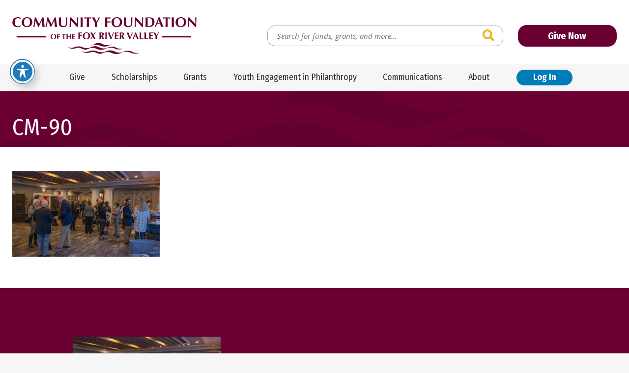

--- FILE ---
content_type: text/html; charset=UTF-8
request_url: https://www.cffrv.org/a-look-back-at-our-74th-year/cm-90/
body_size: 21456
content:
<!doctype html>
<html class="no-javascript" lang="en-US">
    <head>
        <link rel='shortcut icon' href='https://www.cffrv.org/wp-content/themes/cffrv/assets/media/logo-favicon.png' />
<meta name='theme-color' content='#6A0032' />
<link rel='mask-icon' href='https://www.cffrv.org/wp-content/themes/cffrv/assets/media/safari/mask-icon.svg' color='#6A0032' />
<meta content='text/html;charset=utf-8' http-equiv='content-type' />
<meta content='width=device-width, initial-scale=1' name='viewport' />
<link href='https://www.cffrv.org/manifest.json' rel='manifest' />
<meta name='apple-mobile-web-app-capable' content='yes' />
<meta name='apple-mobile-web-app-status-bar-style' content='black-translucent' />
<link rel='apple-touch-icon' href='https://www.cffrv.org/wp-content/themes/cffrv/assets/media/ios/touch-icon-180x180.png' sizes='180x180' />
<link rel='apple-touch-icon' href='https://www.cffrv.org/wp-content/themes/cffrv/assets/media/ios/touch-icon-120x120.png' sizes='120x120' />
<link rel='apple-touch-icon' href='https://www.cffrv.org/wp-content/themes/cffrv/assets/media/ios/touch-icon-167x167.png' sizes='167x167' />
<link rel='apple-touch-icon' href='https://www.cffrv.org/wp-content/themes/cffrv/assets/media/ios/touch-icon-152x152.png' sizes='152x152' />
<link rel='apple-touch-icon' href='https://www.cffrv.org/wp-content/themes/cffrv/assets/media/ios/touch-icon-1024x1024.png' sizes='1024x1024' />
<link rel='apple-touch-startup-image' href='https://www.cffrv.org/wp-content/themes/cffrv/assets/media/ios/startup-image-2048x2732.png' media='(device-width: 1024px) and (device-height: 1366px) and (-webkit-device-pixel-ratio: 2) and (orientation: portrait)' />
<link rel='apple-touch-startup-image' href='https://www.cffrv.org/wp-content/themes/cffrv/assets/media/ios/startup-image-2732x2048.png' media='(device-width: 1366px) and (device-height: 1024px) and (-webkit-device-pixel-ratio: 2) and (orientation: landscape)' />
<link rel='apple-touch-startup-image' href='https://www.cffrv.org/wp-content/themes/cffrv/assets/media/ios/startup-image-1668x2388.png' media='(device-width: 834px) and (device-height: 1194px) and (-webkit-device-pixel-ratio: 2) and (orientation: portrait)' />
<link rel='apple-touch-startup-image' href='https://www.cffrv.org/wp-content/themes/cffrv/assets/media/ios/startup-image-2388x1668.png' media='(device-width: 1194px) and (device-height: 834px) and (-webkit-device-pixel-ratio: 2) and (orientation: landscape)' />
<link rel='apple-touch-startup-image' href='https://www.cffrv.org/wp-content/themes/cffrv/assets/media/ios/startup-image-1536x2048.png' media='(device-width: 768px) and (device-height: 1024px) and (-webkit-device-pixel-ratio: 2) and (orientation: portrait)' />
<link rel='apple-touch-startup-image' href='https://www.cffrv.org/wp-content/themes/cffrv/assets/media/ios/startup-image-2048x1536.png' media='(device-width: 1024px) and (device-height: 768px) and (-webkit-device-pixel-ratio: 2) and (orientation: landscape)' />
<link rel='apple-touch-startup-image' href='https://www.cffrv.org/wp-content/themes/cffrv/assets/media/ios/startup-image-1668x2224.png' media='(device-width: 834px) and (device-height: 1112px) and (-webkit-device-pixel-ratio: 2) and (orientation: portrait)' />
<link rel='apple-touch-startup-image' href='https://www.cffrv.org/wp-content/themes/cffrv/assets/media/ios/startup-image-2224x1668.png' media='(device-width: 1112px) and (device-height: 834px) and (-webkit-device-pixel-ratio: 2) and (orientation: landscape)' />
<link rel='apple-touch-startup-image' href='https://www.cffrv.org/wp-content/themes/cffrv/assets/media/ios/startup-image-1620x2160.png' media='(device-width: 810px) and (device-height: 1080px) and (-webkit-device-pixel-ratio: 2) and (orientation: portrait)' />
<link rel='apple-touch-startup-image' href='https://www.cffrv.org/wp-content/themes/cffrv/assets/media/ios/startup-image-2160x1620.png' media='(device-width: 1080px) and (device-height: 810px) and (-webkit-device-pixel-ratio: 2) and (orientation: landscape)' />
<link rel='apple-touch-startup-image' href='https://www.cffrv.org/wp-content/themes/cffrv/assets/media/ios/startup-image-1284x2778.png' media='(device-width: 428px) and (device-height: 926px) and (-webkit-device-pixel-ratio: 3) and (orientation: portrait)' />
<link rel='apple-touch-startup-image' href='https://www.cffrv.org/wp-content/themes/cffrv/assets/media/ios/startup-image-2778x1284.png' media='(device-width: 926px) and (device-height: 428px) and (-webkit-device-pixel-ratio: 3) and (orientation: landscape)' />
<link rel='apple-touch-startup-image' href='https://www.cffrv.org/wp-content/themes/cffrv/assets/media/ios/startup-image-1170x2532.png' media='(device-width: 390px) and (device-height: 844px) and (-webkit-device-pixel-ratio: 3) and (orientation: portrait)' />
<link rel='apple-touch-startup-image' href='https://www.cffrv.org/wp-content/themes/cffrv/assets/media/ios/startup-image-2532x1170.png' media='(device-width: 844px) and (device-height: 390px) and (-webkit-device-pixel-ratio: 3) and (orientation: landscape)' />
<link rel='apple-touch-startup-image' href='https://www.cffrv.org/wp-content/themes/cffrv/assets/media/ios/startup-image-1125x2436.png' media='(device-width: 375px) and (device-height: 812px) and (-webkit-device-pixel-ratio: 3) and (orientation: portrait)' />
<link rel='apple-touch-startup-image' href='https://www.cffrv.org/wp-content/themes/cffrv/assets/media/ios/startup-image-2436x1125.png' media='(device-width: 812px) and (device-height: 375px) and (-webkit-device-pixel-ratio: 3) and (orientation: landscape)' />
<link rel='apple-touch-startup-image' href='https://www.cffrv.org/wp-content/themes/cffrv/assets/media/ios/startup-image-1242x2688.png' media='(device-width: 414px) and (device-height: 896px) and (-webkit-device-pixel-ratio: 3) and (orientation: portrait)' />
<link rel='apple-touch-startup-image' href='https://www.cffrv.org/wp-content/themes/cffrv/assets/media/ios/startup-image-2688x1242.png' media='(device-width: 896px) and (device-height: 414px) and (-webkit-device-pixel-ratio: 3) and (orientation: landscape)' />
<link rel='apple-touch-startup-image' href='https://www.cffrv.org/wp-content/themes/cffrv/assets/media/ios/startup-image-828x1792.png' media='(device-width: 414px) and (device-height: 896px) and (-webkit-device-pixel-ratio: 2) and (orientation: portrait)' />
<link rel='apple-touch-startup-image' href='https://www.cffrv.org/wp-content/themes/cffrv/assets/media/ios/startup-image-1792x828.png' media='(device-width: 896px) and (device-height: 414px) and (-webkit-device-pixel-ratio: 2) and (orientation: landscape)' />
<link rel='apple-touch-startup-image' href='https://www.cffrv.org/wp-content/themes/cffrv/assets/media/ios/startup-image-1080x1920.png' media='(device-width: 360px) and (device-height: 640px) and (-webkit-device-pixel-ratio: 3) and (orientation: portrait)' />
<link rel='apple-touch-startup-image' href='https://www.cffrv.org/wp-content/themes/cffrv/assets/media/ios/startup-image-1920x1080.png' media='(device-width: 640px) and (device-height: 360px) and (-webkit-device-pixel-ratio: 3) and (orientation: landscape)' />
<link rel='apple-touch-startup-image' href='https://www.cffrv.org/wp-content/themes/cffrv/assets/media/ios/startup-image-750x1334.png' media='(device-width: 375px) and (device-height: 667px) and (-webkit-device-pixel-ratio: 2) and (orientation: portrait)' />
<link rel='apple-touch-startup-image' href='https://www.cffrv.org/wp-content/themes/cffrv/assets/media/ios/startup-image-1334x750.png' media='(device-width: 667px) and (device-height: 375px) and (-webkit-device-pixel-ratio: 2) and (orientation: landscape)' />
<link rel='apple-touch-startup-image' href='https://www.cffrv.org/wp-content/themes/cffrv/assets/media/ios/startup-image-640x1136.png' media='(device-width: 320px) and (device-height: 568px) and (-webkit-device-pixel-ratio: 2) and (orientation: portrait)' />
<link rel='apple-touch-startup-image' href='https://www.cffrv.org/wp-content/themes/cffrv/assets/media/ios/startup-image-1136x640.png' media='(device-width: 568px) and (device-height: 320px) and (-webkit-device-pixel-ratio: 2) and (orientation: landscape)' />
<meta name='robots' content='index, follow, max-image-preview:large, max-snippet:-1, max-video-preview:-1' />

	<!-- This site is optimized with the Yoast SEO plugin v26.7 - https://yoast.com/wordpress/plugins/seo/ -->
	<title>CM-90 - Community Foundation of the Fox River Valley</title>
	<link rel="canonical" href="https://www.cffrv.org/a-look-back-at-our-74th-year/cm-90/" />
	<meta property="og:locale" content="en_US" />
	<meta property="og:type" content="article" />
	<meta property="og:title" content="CM-90 - Community Foundation of the Fox River Valley" />
	<meta property="og:url" content="https://www.cffrv.org/a-look-back-at-our-74th-year/cm-90/" />
	<meta property="og:site_name" content="Community Foundation of the Fox River Valley" />
	<meta property="og:image" content="https://www.cffrv.org/a-look-back-at-our-74th-year/cm-90" />
	<meta property="og:image:width" content="1080" />
	<meta property="og:image:height" content="628" />
	<meta property="og:image:type" content="image/jpeg" />
	<script type="application/ld+json" class="yoast-schema-graph">{"@context":"https://schema.org","@graph":[{"@type":"WebPage","@id":"https://www.cffrv.org/a-look-back-at-our-74th-year/cm-90/","url":"https://www.cffrv.org/a-look-back-at-our-74th-year/cm-90/","name":"CM-90 - Community Foundation of the Fox River Valley","isPartOf":{"@id":"https://www.cffrv.org/#website"},"primaryImageOfPage":{"@id":"https://www.cffrv.org/a-look-back-at-our-74th-year/cm-90/#primaryimage"},"image":{"@id":"https://www.cffrv.org/a-look-back-at-our-74th-year/cm-90/#primaryimage"},"thumbnailUrl":"https://www.cffrv.org/wp-content/uploads/CM-90.jpg","datePublished":"2022-03-16T16:11:31+00:00","breadcrumb":{"@id":"https://www.cffrv.org/a-look-back-at-our-74th-year/cm-90/#breadcrumb"},"inLanguage":"en-US","potentialAction":[{"@type":"ReadAction","target":["https://www.cffrv.org/a-look-back-at-our-74th-year/cm-90/"]}]},{"@type":"ImageObject","inLanguage":"en-US","@id":"https://www.cffrv.org/a-look-back-at-our-74th-year/cm-90/#primaryimage","url":"https://www.cffrv.org/wp-content/uploads/CM-90.jpg","contentUrl":"https://www.cffrv.org/wp-content/uploads/CM-90.jpg","width":1080,"height":628},{"@type":"BreadcrumbList","@id":"https://www.cffrv.org/a-look-back-at-our-74th-year/cm-90/#breadcrumb","itemListElement":[{"@type":"ListItem","position":1,"name":"Home","item":"https://www.cffrv.org/"},{"@type":"ListItem","position":2,"name":"A Look Back at our 74th Year","item":"https://www.cffrv.org/a-look-back-at-our-74th-year/"},{"@type":"ListItem","position":3,"name":"CM-90"}]},{"@type":"WebSite","@id":"https://www.cffrv.org/#website","url":"https://www.cffrv.org/","name":"Community Foundation of the Fox River Valley","description":"Serving Charitable Donors Since 1948","potentialAction":[{"@type":"SearchAction","target":{"@type":"EntryPoint","urlTemplate":"https://www.cffrv.org/?s={search_term_string}"},"query-input":{"@type":"PropertyValueSpecification","valueRequired":true,"valueName":"search_term_string"}}],"inLanguage":"en-US"}]}</script>
	<!-- / Yoast SEO plugin. -->


<link rel='dns-prefetch' href='//fonts.googleapis.com' />
<link rel='preconnect' href='https://fonts.gstatic.com' />
<link rel='preconnect' href='https://www.google-analytics.com' />
<link rel='prefetch' href='https://www.cffrv.org/wp-content/plugins/the-events-calendar/common/build/js/user-agent.js' />
<link rel='prefetch' href='https://www.cffrv.org/wp-content/plugins/exactmetrics-premium/assets/js/frontend-gtag.min.js' />
<link rel='prefetch' href='https://www.cffrv.org/wp-content/plugins/accessible-poetry/assets/js/toolbar.js' />
<link rel='prefetch' href='https://www.cffrv.org/wp-content/plugins/accessible-poetry/inc/frontend.js' />
<link rel='prefetch' href='https://www.cffrv.org/wp-content/plugins/custom-facebook-feed-pro/assets/js/cff-scripts.min.js' />
<link rel='prefetch' href='https://www.cffrv.org/wp-content/themes/cffrv/assets/scripts/fontawesome.373c2215.js' />
<link rel='prefetch' href='https://www.cffrv.org/wp-content/themes/cffrv/assets/scripts/modern.3c05ed0e.js' />
<link rel="alternate" type="application/rss+xml" title="Community Foundation of the Fox River Valley &raquo; Feed" href="https://www.cffrv.org/feed/" />
<link rel="alternate" type="text/calendar" title="Community Foundation of the Fox River Valley &raquo; iCal Feed" href="https://www.cffrv.org/events/?ical=1" />
<link rel="alternate" title="oEmbed (JSON)" type="application/json+oembed" href="https://www.cffrv.org/wp-json/oembed/1.0/embed?url=https%3A%2F%2Fwww.cffrv.org%2Fa-look-back-at-our-74th-year%2Fcm-90%2F" />
<link rel="alternate" title="oEmbed (XML)" type="text/xml+oembed" href="https://www.cffrv.org/wp-json/oembed/1.0/embed?url=https%3A%2F%2Fwww.cffrv.org%2Fa-look-back-at-our-74th-year%2Fcm-90%2F&#038;format=xml" />
<style id='wp-img-auto-sizes-contain-inline-css' type='text/css'>
img:is([sizes=auto i],[sizes^="auto," i]){contain-intrinsic-size:3000px 1500px}
/*# sourceURL=wp-img-auto-sizes-contain-inline-css */
</style>
<style id='classic-theme-styles-inline-css' type='text/css'>
/*! This file is auto-generated */
.wp-block-button__link{color:#fff;background-color:#32373c;border-radius:9999px;box-shadow:none;text-decoration:none;padding:calc(.667em + 2px) calc(1.333em + 2px);font-size:1.125em}.wp-block-file__button{background:#32373c;color:#fff;text-decoration:none}
/*# sourceURL=/wp-includes/css/classic-themes.min.css */
</style>
<link rel='preload' as='style' onload="this.onload=null;this.rel='stylesheet'" id='acwp-main-css-css' href='https://www.cffrv.org/wp-content/plugins/accessible-poetry/assets/css/main.css' type='text/css' media='all' />
<noscript><link rel='stylesheet' id='acwp-main-css-css' href='https://www.cffrv.org/wp-content/plugins/accessible-poetry/assets/css/main.css' type='text/css' media='all' />
</noscript><link crossorigin='anonymous' rel='preload' as='style' onload="this.onload=null;this.rel='stylesheet'" id='acwp-mdi-css' href='https://fonts.googleapis.com/icon?family=Material+Icons&#038;ver=6.9' type='text/css' media='all' />
<noscript><link crossorigin='anonymous' rel='stylesheet' id='acwp-mdi-css' href='https://fonts.googleapis.com/icon?family=Material+Icons&#038;ver=6.9' type='text/css' media='all' />
</noscript><style id='dominant-color-styles-inline-css' type='text/css'>
img[data-dominant-color]:not(.has-transparency) { background-color: var(--dominant-color); }
/*# sourceURL=dominant-color-styles-inline-css */
</style>
<link rel='preload' as='style' onload="this.onload=null;this.rel='stylesheet'" id='cff-css' href='https://www.cffrv.org/wp-content/plugins/custom-facebook-feed-pro/assets/css/cff-style.min.css' type='text/css' media='all' />
<noscript><link rel='stylesheet' id='cff-css' href='https://www.cffrv.org/wp-content/plugins/custom-facebook-feed-pro/assets/css/cff-style.min.css' type='text/css' media='all' />
</noscript><link crossorigin='anonymous' rel='preload' as='style' onload="this.onload=null;this.rel='stylesheet'" id='cffrv-google-fonts-css' href='https://fonts.googleapis.com/css2?family=Cormorant+Garamond:ital@1&#038;family=Fira+Sans+Condensed:ital,wght@0,400;0,700;1,400;1,700&#038;family=Open+Sans:ital,wght@0,400;0,700;1,400;1,700&#038;display=swap' type='text/css' media='all' />
<noscript><link crossorigin='anonymous' rel='stylesheet' id='cffrv-google-fonts-css' href='https://fonts.googleapis.com/css2?family=Cormorant+Garamond:ital@1&#038;family=Fira+Sans+Condensed:ital,wght@0,400;0,700;1,400;1,700&#038;family=Open+Sans:ital,wght@0,400;0,700;1,400;1,700&#038;display=swap' type='text/css' media='all' />
</noscript><link rel='stylesheet' id='cffrv-styles-modern-css' href='https://www.cffrv.org/wp-content/themes/cffrv/assets/styles/modern.7b789667.css' type='text/css' media='all' />
<link rel='stylesheet' id='cffrv-styles-print-css' href='https://www.cffrv.org/wp-content/themes/cffrv/assets/styles/print.eb474242.css' type='text/css' media='print' />
<script type="text/javascript" defer='defer' src="https://www.cffrv.org/wp-content/plugins/exactmetrics-premium/assets/js/frontend-gtag.min.js" id="exactmetrics-frontend-script-js" async="async" data-wp-strategy="async"></script>
<script data-cfasync="true" data-wpfc-render="false" type="text/javascript" async="async" id='exactmetrics-frontend-script-js-extra'>/* <![CDATA[ */
var exactmetrics_frontend = {"js_events_tracking":"true","download_extensions":"doc,pdf,ppt,zip,xls,docx,pptx,xlsx","inbound_paths":"[{\"path\":\"\\\/go\\\/\",\"label\":\"affiliate\"},{\"path\":\"\\\/recommend\\\/\",\"label\":\"affiliate\"}]","home_url":"https:\/\/www.cffrv.org","hash_tracking":"false","v4_id":"G-85PRGKHWS5"};/* ]]> */
</script>
<script type="text/javascript" src="https://www.cffrv.org/wp-includes/js/jquery/jquery.min.js" id="jquery-core-js"></script>
<script type="text/javascript" defer='defer' src="https://www.cffrv.org/wp-includes/js/jquery/jquery-migrate.min.js" id="jquery-migrate-js"></script>
<script type="text/javascript" defer='defer' src="https://www.cffrv.org/wp-content/themes/cffrv/assets/scripts/fontawesome.373c2215.js" id="cffrv-scripts-fontawesome-js"></script>
<link rel="https://api.w.org/" href="https://www.cffrv.org/wp-json/" /><link rel="alternate" title="JSON" type="application/json" href="https://www.cffrv.org/wp-json/wp/v2/media/14733" /><link rel="EditURI" type="application/rsd+xml" title="RSD" href="https://www.cffrv.org/xmlrpc.php?rsd" />
<meta name="generator" content="WordPress 6.9" />
<link rel='shortlink' href='https://www.cffrv.org/?p=14733' />
<meta name="generator" content="auto-sizes 1.7.0">
<!-- Custom Facebook Feed JS vars -->
<script type="text/javascript">
var cffsiteurl = "https://www.cffrv.org/wp-content/plugins";
var cffajaxurl = "https://www.cffrv.org/wp-admin/admin-ajax.php";


var cfflinkhashtags = "false";
</script>
<meta name="generator" content="dominant-color-images 1.2.0">
<meta name="generator" content="performance-lab 4.0.1; plugins: auto-sizes, dominant-color-images, embed-optimizer, image-prioritizer, performant-translations, speculation-rules, web-worker-offloading, webp-uploads">
<meta name="generator" content="performant-translations 1.2.0">
<meta name="generator" content="web-worker-offloading 0.2.0">
<meta name="generator" content="webp-uploads 2.6.1">
<meta name="tec-api-version" content="v1"><meta name="tec-api-origin" content="https://www.cffrv.org"><link rel="alternate" href="https://www.cffrv.org/wp-json/tribe/events/v1/" /><meta name="generator" content="speculation-rules 1.6.0">
<meta data-od-replaced-content="optimization-detective 1.0.0-beta4" name="generator" content="optimization-detective 1.0.0-beta4; url_metric_groups={0:empty, 480:empty, 600:empty, 782:empty}">
<meta name="generator" content="embed-optimizer 1.0.0-beta3">
<meta name="generator" content="image-prioritizer 1.0.0-beta3">
    <style id='global-styles-inline-css' type='text/css'>
:root{--wp--preset--aspect-ratio--square: 1;--wp--preset--aspect-ratio--4-3: 4/3;--wp--preset--aspect-ratio--3-4: 3/4;--wp--preset--aspect-ratio--3-2: 3/2;--wp--preset--aspect-ratio--2-3: 2/3;--wp--preset--aspect-ratio--16-9: 16/9;--wp--preset--aspect-ratio--9-16: 9/16;--wp--preset--color--black: #000000;--wp--preset--color--cyan-bluish-gray: #abb8c3;--wp--preset--color--white: #ffffff;--wp--preset--color--pale-pink: #f78da7;--wp--preset--color--vivid-red: #cf2e2e;--wp--preset--color--luminous-vivid-orange: #ff6900;--wp--preset--color--luminous-vivid-amber: #fcb900;--wp--preset--color--light-green-cyan: #7bdcb5;--wp--preset--color--vivid-green-cyan: #00d084;--wp--preset--color--pale-cyan-blue: #8ed1fc;--wp--preset--color--vivid-cyan-blue: #0693e3;--wp--preset--color--vivid-purple: #9b51e0;--wp--preset--gradient--vivid-cyan-blue-to-vivid-purple: linear-gradient(135deg,rgb(6,147,227) 0%,rgb(155,81,224) 100%);--wp--preset--gradient--light-green-cyan-to-vivid-green-cyan: linear-gradient(135deg,rgb(122,220,180) 0%,rgb(0,208,130) 100%);--wp--preset--gradient--luminous-vivid-amber-to-luminous-vivid-orange: linear-gradient(135deg,rgb(252,185,0) 0%,rgb(255,105,0) 100%);--wp--preset--gradient--luminous-vivid-orange-to-vivid-red: linear-gradient(135deg,rgb(255,105,0) 0%,rgb(207,46,46) 100%);--wp--preset--gradient--very-light-gray-to-cyan-bluish-gray: linear-gradient(135deg,rgb(238,238,238) 0%,rgb(169,184,195) 100%);--wp--preset--gradient--cool-to-warm-spectrum: linear-gradient(135deg,rgb(74,234,220) 0%,rgb(151,120,209) 20%,rgb(207,42,186) 40%,rgb(238,44,130) 60%,rgb(251,105,98) 80%,rgb(254,248,76) 100%);--wp--preset--gradient--blush-light-purple: linear-gradient(135deg,rgb(255,206,236) 0%,rgb(152,150,240) 100%);--wp--preset--gradient--blush-bordeaux: linear-gradient(135deg,rgb(254,205,165) 0%,rgb(254,45,45) 50%,rgb(107,0,62) 100%);--wp--preset--gradient--luminous-dusk: linear-gradient(135deg,rgb(255,203,112) 0%,rgb(199,81,192) 50%,rgb(65,88,208) 100%);--wp--preset--gradient--pale-ocean: linear-gradient(135deg,rgb(255,245,203) 0%,rgb(182,227,212) 50%,rgb(51,167,181) 100%);--wp--preset--gradient--electric-grass: linear-gradient(135deg,rgb(202,248,128) 0%,rgb(113,206,126) 100%);--wp--preset--gradient--midnight: linear-gradient(135deg,rgb(2,3,129) 0%,rgb(40,116,252) 100%);--wp--preset--font-size--small: 13px;--wp--preset--font-size--medium: 20px;--wp--preset--font-size--large: 36px;--wp--preset--font-size--x-large: 42px;--wp--preset--spacing--20: 0.44rem;--wp--preset--spacing--30: 0.67rem;--wp--preset--spacing--40: 1rem;--wp--preset--spacing--50: 1.5rem;--wp--preset--spacing--60: 2.25rem;--wp--preset--spacing--70: 3.38rem;--wp--preset--spacing--80: 5.06rem;--wp--preset--shadow--natural: 6px 6px 9px rgba(0, 0, 0, 0.2);--wp--preset--shadow--deep: 12px 12px 50px rgba(0, 0, 0, 0.4);--wp--preset--shadow--sharp: 6px 6px 0px rgba(0, 0, 0, 0.2);--wp--preset--shadow--outlined: 6px 6px 0px -3px rgb(255, 255, 255), 6px 6px rgb(0, 0, 0);--wp--preset--shadow--crisp: 6px 6px 0px rgb(0, 0, 0);}:where(.is-layout-flex){gap: 0.5em;}:where(.is-layout-grid){gap: 0.5em;}body .is-layout-flex{display: flex;}.is-layout-flex{flex-wrap: wrap;align-items: center;}.is-layout-flex > :is(*, div){margin: 0;}body .is-layout-grid{display: grid;}.is-layout-grid > :is(*, div){margin: 0;}:where(.wp-block-columns.is-layout-flex){gap: 2em;}:where(.wp-block-columns.is-layout-grid){gap: 2em;}:where(.wp-block-post-template.is-layout-flex){gap: 1.25em;}:where(.wp-block-post-template.is-layout-grid){gap: 1.25em;}.has-black-color{color: var(--wp--preset--color--black) !important;}.has-cyan-bluish-gray-color{color: var(--wp--preset--color--cyan-bluish-gray) !important;}.has-white-color{color: var(--wp--preset--color--white) !important;}.has-pale-pink-color{color: var(--wp--preset--color--pale-pink) !important;}.has-vivid-red-color{color: var(--wp--preset--color--vivid-red) !important;}.has-luminous-vivid-orange-color{color: var(--wp--preset--color--luminous-vivid-orange) !important;}.has-luminous-vivid-amber-color{color: var(--wp--preset--color--luminous-vivid-amber) !important;}.has-light-green-cyan-color{color: var(--wp--preset--color--light-green-cyan) !important;}.has-vivid-green-cyan-color{color: var(--wp--preset--color--vivid-green-cyan) !important;}.has-pale-cyan-blue-color{color: var(--wp--preset--color--pale-cyan-blue) !important;}.has-vivid-cyan-blue-color{color: var(--wp--preset--color--vivid-cyan-blue) !important;}.has-vivid-purple-color{color: var(--wp--preset--color--vivid-purple) !important;}.has-black-background-color{background-color: var(--wp--preset--color--black) !important;}.has-cyan-bluish-gray-background-color{background-color: var(--wp--preset--color--cyan-bluish-gray) !important;}.has-white-background-color{background-color: var(--wp--preset--color--white) !important;}.has-pale-pink-background-color{background-color: var(--wp--preset--color--pale-pink) !important;}.has-vivid-red-background-color{background-color: var(--wp--preset--color--vivid-red) !important;}.has-luminous-vivid-orange-background-color{background-color: var(--wp--preset--color--luminous-vivid-orange) !important;}.has-luminous-vivid-amber-background-color{background-color: var(--wp--preset--color--luminous-vivid-amber) !important;}.has-light-green-cyan-background-color{background-color: var(--wp--preset--color--light-green-cyan) !important;}.has-vivid-green-cyan-background-color{background-color: var(--wp--preset--color--vivid-green-cyan) !important;}.has-pale-cyan-blue-background-color{background-color: var(--wp--preset--color--pale-cyan-blue) !important;}.has-vivid-cyan-blue-background-color{background-color: var(--wp--preset--color--vivid-cyan-blue) !important;}.has-vivid-purple-background-color{background-color: var(--wp--preset--color--vivid-purple) !important;}.has-black-border-color{border-color: var(--wp--preset--color--black) !important;}.has-cyan-bluish-gray-border-color{border-color: var(--wp--preset--color--cyan-bluish-gray) !important;}.has-white-border-color{border-color: var(--wp--preset--color--white) !important;}.has-pale-pink-border-color{border-color: var(--wp--preset--color--pale-pink) !important;}.has-vivid-red-border-color{border-color: var(--wp--preset--color--vivid-red) !important;}.has-luminous-vivid-orange-border-color{border-color: var(--wp--preset--color--luminous-vivid-orange) !important;}.has-luminous-vivid-amber-border-color{border-color: var(--wp--preset--color--luminous-vivid-amber) !important;}.has-light-green-cyan-border-color{border-color: var(--wp--preset--color--light-green-cyan) !important;}.has-vivid-green-cyan-border-color{border-color: var(--wp--preset--color--vivid-green-cyan) !important;}.has-pale-cyan-blue-border-color{border-color: var(--wp--preset--color--pale-cyan-blue) !important;}.has-vivid-cyan-blue-border-color{border-color: var(--wp--preset--color--vivid-cyan-blue) !important;}.has-vivid-purple-border-color{border-color: var(--wp--preset--color--vivid-purple) !important;}.has-vivid-cyan-blue-to-vivid-purple-gradient-background{background: var(--wp--preset--gradient--vivid-cyan-blue-to-vivid-purple) !important;}.has-light-green-cyan-to-vivid-green-cyan-gradient-background{background: var(--wp--preset--gradient--light-green-cyan-to-vivid-green-cyan) !important;}.has-luminous-vivid-amber-to-luminous-vivid-orange-gradient-background{background: var(--wp--preset--gradient--luminous-vivid-amber-to-luminous-vivid-orange) !important;}.has-luminous-vivid-orange-to-vivid-red-gradient-background{background: var(--wp--preset--gradient--luminous-vivid-orange-to-vivid-red) !important;}.has-very-light-gray-to-cyan-bluish-gray-gradient-background{background: var(--wp--preset--gradient--very-light-gray-to-cyan-bluish-gray) !important;}.has-cool-to-warm-spectrum-gradient-background{background: var(--wp--preset--gradient--cool-to-warm-spectrum) !important;}.has-blush-light-purple-gradient-background{background: var(--wp--preset--gradient--blush-light-purple) !important;}.has-blush-bordeaux-gradient-background{background: var(--wp--preset--gradient--blush-bordeaux) !important;}.has-luminous-dusk-gradient-background{background: var(--wp--preset--gradient--luminous-dusk) !important;}.has-pale-ocean-gradient-background{background: var(--wp--preset--gradient--pale-ocean) !important;}.has-electric-grass-gradient-background{background: var(--wp--preset--gradient--electric-grass) !important;}.has-midnight-gradient-background{background: var(--wp--preset--gradient--midnight) !important;}.has-small-font-size{font-size: var(--wp--preset--font-size--small) !important;}.has-medium-font-size{font-size: var(--wp--preset--font-size--medium) !important;}.has-large-font-size{font-size: var(--wp--preset--font-size--large) !important;}.has-x-large-font-size{font-size: var(--wp--preset--font-size--x-large) !important;}
/*# sourceURL=global-styles-inline-css */
</style>
</head>
    <body class="attachment wp-singular attachment-template-default single single-attachment postid-14733 attachmentid-14733 attachment-jpeg wp-theme-cffrv acwp-readable-arial tribe-no-js">
        <div class="page__container" id="page-container">

            <a class="skip-links" href="#content">
                Skip to content            </a>

            

            <div class="toolbar-block __hidden-l">
                <div class="toolbar__inner">
                    <div class="toolbar__row row row--padded-tight row--align-center">

                                                    <div class="col-auto col--grow-0">
                                <button class="header__panel-toggle panel-toggle" data-toggle="mobile-menu">
                                    <i class="panel-toggle__icon fas fa-bars"></i>
                                    <span class="__visuallyhidden">View Menu</span>
                                </button>
                            </div>
                        
                                                    <div class="col-0">
                                <a class="toolbar__button button __nomargin" href="https://www.cffrv.org/donate/">
                                    Give Now                                </a>
                            </div>
                        
                                                    <div class="col-auto col--grow-0">
                                <button class="toolbar__panel-toggle panel-toggle __secondary" data-toggle="toolbar__search">
                                    <i class="panel-toggle__icon fas fa-search"></i>
                                    <span class="__visuallyhidden">View Search</span>
                                </button>
                                                                    <div class="toolbar__search-form__container search-form__container search-form__container--expandable" id="toolbar__search">
                                        <form class="search-form toolbar__search-form" action="https://www.cffrv.org" method="get" role="search">
        <label class="search-form__label __visuallyhidden" for="toolbar__search__search-input">Search for:</label>
    <input class="search-form__input input" id="toolbar__search__search-input" name="s" placeholder="Search for funds, grants, and more…" type="search" value="" />
    <button class="search-form__button button" type="submit"><i class="button__icon fas fa-search"></i><span class="__visuallyhidden">Search</span></button>
</form>
                                    </div>
                                                            </div>
                        
                    </div><!--/.toolbar__row-->
                </div><!--/.toolbar__inner-->
            </div><!--/.toolbar-block-->

            <header class="header-block">
                <div class="header__inner">
                    <div class="header__row row row--padded-tight row--align-center">

                        <div class="col-0">
                            <a class="header__logo logo" href="https://www.cffrv.org">
                                <img srcset='https://www.cffrv.org/wp-content/themes/cffrv/assets/media/logo.svg' alt='Community Foundation of the Fox River Valley' class='logo__image' height='69' width='300' />                            </a>
                        </div>

                        <div class="col-l-auto col--grow-0 __visible-l">
                            <form class="search-form header__search-form" action="https://www.cffrv.org" method="get" role="search">
        <label class="search-form__label __visuallyhidden" for="header__search__search-input">Search for:</label>
    <input class="search-form__input input" id="header__search__search-input" name="s" placeholder="Search for funds, grants, and more…" type="search" value="" />
    <button class="search-form__button button" type="submit"><i class="button__icon fas fa-search"></i><span class="__visuallyhidden">Search</span></button>
</form>
                        </div>

                                                    <div class="col-l-auto col--grow-0 __visible-l">
                                <a class="header__button button __nomargin" href="https://www.cffrv.org/donate/">
                                    Give Now                                </a>
                            </div>
                        
                    </div><!--/.header__row-->
                </div><!--/.header__inner-->
            </header><!--/.header-block-->

                            <div class="navigation-block __visible-l __noprint">
                    <div class="navigation__inner">
                        <div class="navigation__row row row--padded-tight row--align-center row--justify-center row--wrap-no">

                            <div class="col-auto col--grow-0">
                                <nav class="navigation__menu-list__container menu-list__container">
                                    <ul class='menu-list menu-list--navigation menu-list--display-flex'><li class='menu-item menu-item-type-custom menu-item-object-custom menu-item-has-children menu-list__item menu-list__item--parent' id='desktop-nav_14446'><a class='menu-list__link link' href='#'>Give</a><button class='menu-list__toggle __visuallyhidden' id='desktop-nav_14446_toggle' aria-controls='desktop-nav_14446_child'><i class='toggle__icon fas fa-caret-down' aria-hidden='true'></i><span class='__visuallyhidden' data-alt='Close Child Menu'>Open Child Menu</span></button><ul id='desktop-nav_14446_child' class='menu-list menu-list--vertical menu-list--child menu-list--depth-1 menu-list--overlay' data-hover='true' data-touch='true' aria-hidden='true' aria-controlledby='desktop-nav_14446_toggle' aria-live='polite'><li class='menu-item menu-item-type-custom menu-item-object-custom menu-item-has-children menu-list__item menu-list__item--parent' id='desktop-nav_14418'><a class='menu-list__link link' href='/donate/'>Give Now</a><button class='menu-list__toggle __visuallyhidden' id='desktop-nav_14418_toggle' aria-controls='desktop-nav_14418_child'><i class='toggle__icon fas fa-caret-down' aria-hidden='true'></i><span class='__visuallyhidden' data-alt='Close Child Menu'>Open Child Menu</span></button><ul id='desktop-nav_14418_child' class='menu-list menu-list--vertical menu-list--child menu-list--depth-2 menu-list--overlay menu-list--flyout' data-hover='true' data-touch='true' aria-hidden='true' aria-controlledby='desktop-nav_14418_toggle' aria-live='polite'><li class='menu-item menu-item-type-post_type menu-item-object-page menu-list__item' id='desktop-nav_14484'><a class='menu-list__link link' href='https://www.cffrv.org/professional-advisors/see-funds/'>Find a Fund</a></li></ul></li><li class='menu-item menu-item-type-post_type menu-item-object-page menu-list__item' id='desktop-nav_14377'><a class='menu-list__link link' href='https://www.cffrv.org/give/creating-fund/'>Create A Fund</a></li><li class='menu-item menu-item-type-post_type menu-item-object-page menu-item-has-children menu-list__item menu-list__item--parent' id='desktop-nav_21319'><a class='menu-list__link link' href='https://www.cffrv.org/give/planned-giving-2025/'>Planned Giving</a><button class='menu-list__toggle __visuallyhidden' id='desktop-nav_21319_toggle' aria-controls='desktop-nav_21319_child'><i class='toggle__icon fas fa-caret-down' aria-hidden='true'></i><span class='__visuallyhidden' data-alt='Close Child Menu'>Open Child Menu</span></button><ul id='desktop-nav_21319_child' class='menu-list menu-list--vertical menu-list--child menu-list--depth-2 menu-list--overlay menu-list--flyout' data-hover='true' data-touch='true' aria-hidden='true' aria-controlledby='desktop-nav_21319_toggle' aria-live='polite'><li class='menu-item menu-item-type-post_type menu-item-object-page menu-list__item' id='desktop-nav_21344'><a class='menu-list__link link' href='https://www.cffrv.org/bequests/'>Bequests</a></li><li class='menu-item menu-item-type-post_type menu-item-object-page menu-list__item' id='desktop-nav_21336'><a class='menu-list__link link' href='https://www.cffrv.org/ira-qualified-charitable-distribution-qcds/'>IRA Qualified Charitable Distribution (QCDs)</a></li><li class='menu-item menu-item-type-post_type menu-item-object-page menu-item-has-children menu-list__item menu-list__item--parent' id='desktop-nav_21335'><a class='menu-list__link link' href='https://www.cffrv.org/legacy-society/'>Legacy Society</a></li></ul></li><li class='menu-item menu-item-type-post_type menu-item-object-page menu-list__item' id='desktop-nav_16990'><a class='menu-list__link link' href='https://www.cffrv.org/fund-advisor-faqs/'>Fund Advisor Information &#038; Important Links</a></li></ul></li><li class='menu-item menu-item-type-post_type menu-item-object-page menu-list__item' id='desktop-nav_14341'><a class='menu-list__link link' href='https://www.cffrv.org/scholarship-program/'>Scholarships</a></li><li class='menu-item menu-item-type-post_type menu-item-object-page menu-item-has-children menu-list__item menu-list__item--parent' id='desktop-nav_18210'><a class='menu-list__link link' href='https://www.cffrv.org/grant-programs/'>Grants</a><button class='menu-list__toggle __visuallyhidden' id='desktop-nav_18210_toggle' aria-controls='desktop-nav_18210_child'><i class='toggle__icon fas fa-caret-down' aria-hidden='true'></i><span class='__visuallyhidden' data-alt='Close Child Menu'>Open Child Menu</span></button><ul id='desktop-nav_18210_child' class='menu-list menu-list--vertical menu-list--child menu-list--depth-1 menu-list--overlay' data-hover='true' data-touch='true' aria-hidden='true' aria-controlledby='desktop-nav_18210_toggle' aria-live='polite'><li class='menu-item menu-item-type-post_type menu-item-object-page menu-list__item' id='desktop-nav_14340'><a class='menu-list__link link' href='https://www.cffrv.org/grantmaking-program/'>Discretionary Grantmaking</a></li><li class='menu-item menu-item-type-post_type menu-item-object-page menu-list__item' id='desktop-nav_17204'><a class='menu-list__link link' href='https://www.cffrv.org/yep-grantmaking-program/'>YEP Grantmaking Program</a></li></ul></li><li class='menu-item menu-item-type-post_type menu-item-object-product menu-item-has-children menu-list__item menu-list__item--parent' id='desktop-nav_14420'><a class='menu-list__link link' href='https://www.cffrv.org/profile/youth-engagement-in-philanthropy-grantmaking-fund/'>Youth Engagement in Philanthropy</a><button class='menu-list__toggle __visuallyhidden' id='desktop-nav_14420_toggle' aria-controls='desktop-nav_14420_child'><i class='toggle__icon fas fa-caret-down' aria-hidden='true'></i><span class='__visuallyhidden' data-alt='Close Child Menu'>Open Child Menu</span></button><ul id='desktop-nav_14420_child' class='menu-list menu-list--vertical menu-list--child menu-list--depth-1 menu-list--overlay' data-hover='true' data-touch='true' aria-hidden='true' aria-controlledby='desktop-nav_14420_toggle' aria-live='polite'><li class='menu-item menu-item-type-post_type menu-item-object-page menu-list__item' id='desktop-nav_21360'><a class='menu-list__link link' href='https://www.cffrv.org/yep-pay-it-forward-fundraising-campaign/'>YEP “Pay it Forward” Campaign</a></li><li class='menu-item menu-item-type-post_type menu-item-object-page menu-list__item' id='desktop-nav_21365'><a class='menu-list__link link' href='https://www.cffrv.org/adult-advisors-mentors/'>YEP Adult Advisors &#038; Mentors</a></li><li class='menu-item menu-item-type-post_type menu-item-object-page menu-list__item' id='desktop-nav_21373'><a class='menu-list__link link' href='https://www.cffrv.org/yep-program-resources/'>YEP Program Resources</a></li></ul></li><li class='menu-item menu-item-type-post_type menu-item-object-page menu-item-has-children menu-list__item menu-list__item--parent' id='desktop-nav_14460'><a class='menu-list__link link' href='https://www.cffrv.org/communications/'>Communications</a><button class='menu-list__toggle __visuallyhidden' id='desktop-nav_14460_toggle' aria-controls='desktop-nav_14460_child'><i class='toggle__icon fas fa-caret-down' aria-hidden='true'></i><span class='__visuallyhidden' data-alt='Close Child Menu'>Open Child Menu</span></button><ul id='desktop-nav_14460_child' class='menu-list menu-list--vertical menu-list--child menu-list--depth-1 menu-list--overlay' data-hover='true' data-touch='true' aria-hidden='true' aria-controlledby='desktop-nav_14460_toggle' aria-live='polite'><li class='menu-item menu-item-type-post_type menu-item-object-page current_page_parent menu-item-has-children menu-list__item menu-list__item--parent' id='desktop-nav_17663'><a class='menu-list__link link' href='https://www.cffrv.org/news/'>News &#038; Articles</a><button class='menu-list__toggle __visuallyhidden' id='desktop-nav_17663_toggle' aria-controls='desktop-nav_17663_child'><i class='toggle__icon fas fa-caret-down' aria-hidden='true'></i><span class='__visuallyhidden' data-alt='Close Child Menu'>Open Child Menu</span></button><ul id='desktop-nav_17663_child' class='menu-list menu-list--vertical menu-list--child menu-list--depth-2 menu-list--overlay menu-list--flyout' data-hover='true' data-touch='true' aria-hidden='true' aria-controlledby='desktop-nav_17663_toggle' aria-live='polite'><li class='menu-item menu-item-type-post_type menu-item-object-page menu-list__item' id='desktop-nav_18099'><a class='menu-list__link link' href='https://www.cffrv.org/news/illinois-gives-tax-credit-program/'>Illinois Gives Tax Credit Program</a></li></ul></li><li class='menu-item menu-item-type-post_type menu-item-object-page menu-list__item' id='desktop-nav_14463'><a class='menu-list__link link' href='https://www.cffrv.org/communications/ememorandums/'>Join our Mailing List!</a></li><li class='menu-item menu-item-type-post_type menu-item-object-page menu-list__item' id='desktop-nav_14470'><a class='menu-list__link link' href='https://www.cffrv.org/contact/request-information/'>Contact Us or Request Information</a></li><li class='menu-item menu-item-type-post_type menu-item-object-page menu-list__item' id='desktop-nav_14461'><a class='menu-list__link link' href='https://www.cffrv.org/communications/annual-reports/'>Annual Reports</a></li><li class='menu-item menu-item-type-post_type menu-item-object-page menu-list__item' id='desktop-nav_14464'><a class='menu-list__link link' href='https://www.cffrv.org/communications/memorandum-newsletters/'>Connections Magazine</a></li><li class='menu-item menu-item-type-post_type menu-item-object-page menu-list__item' id='desktop-nav_16888'><a class='menu-list__link link' href='https://www.cffrv.org/monthly-e-newsletters/'>Monthly E-Newsletters</a></li><li class='menu-item menu-item-type-post_type menu-item-object-post menu-list__item' id='desktop-nav_19668'><a class='menu-list__link link' href='https://www.cffrv.org/event-photo-gallery/'>Events &#038; Photos</a></li><li class='menu-item menu-item-type-post_type menu-item-object-page menu-item-has-children menu-list__item menu-list__item--parent' id='desktop-nav_16933'><a class='menu-list__link link' href='https://www.cffrv.org/videos/'>Videos</a><button class='menu-list__toggle __visuallyhidden' id='desktop-nav_16933_toggle' aria-controls='desktop-nav_16933_child'><i class='toggle__icon fas fa-caret-down' aria-hidden='true'></i><span class='__visuallyhidden' data-alt='Close Child Menu'>Open Child Menu</span></button><ul id='desktop-nav_16933_child' class='menu-list menu-list--vertical menu-list--child menu-list--depth-2 menu-list--overlay menu-list--flyout' data-hover='true' data-touch='true' aria-hidden='true' aria-controlledby='desktop-nav_16933_toggle' aria-live='polite'><li class='menu-item menu-item-type-custom menu-item-object-custom menu-list__item' id='desktop-nav_16983'><a class='menu-list__link link' href='https://www.youtube.com/@CFFRV/videos' target='_blank' rel='noopener noreferrer'>CFFRV YouTube Channel</a></li></ul></li><li class='menu-item menu-item-type-post_type menu-item-object-page menu-list__item' id='desktop-nav_14462'><a class='menu-list__link link' href='https://www.cffrv.org/communications/ebooks/'>eBooks</a></li></ul></li><li class='menu-item menu-item-type-post_type menu-item-object-page menu-item-has-children menu-list__item menu-list__item--parent' id='desktop-nav_14344'><a class='menu-list__link link' href='https://www.cffrv.org/about/'>About</a><button class='menu-list__toggle __visuallyhidden' id='desktop-nav_14344_toggle' aria-controls='desktop-nav_14344_child'><i class='toggle__icon fas fa-caret-down' aria-hidden='true'></i><span class='__visuallyhidden' data-alt='Close Child Menu'>Open Child Menu</span></button><ul id='desktop-nav_14344_child' class='menu-list menu-list--vertical menu-list--child menu-list--depth-1 menu-list--overlay' data-hover='true' data-touch='true' aria-hidden='true' aria-controlledby='desktop-nav_14344_toggle' aria-live='polite'><li class='menu-item menu-item-type-post_type menu-item-object-page menu-list__item' id='desktop-nav_17516'><a class='menu-list__link link' href='https://www.cffrv.org/about/'>Mission, Vision &#038; Values</a></li><li class='menu-item menu-item-type-post_type menu-item-object-page menu-list__item' id='desktop-nav_14352'><a class='menu-list__link link' href='https://www.cffrv.org/about/officers-directors-staff/'>Officers, Directors, and Staff</a></li><li class='menu-item menu-item-type-post_type menu-item-object-page menu-list__item' id='desktop-nav_14361'><a class='menu-list__link link' href='https://www.cffrv.org/about/office-locations/'>Office Locations &#038; Hours</a></li><li class='menu-item menu-item-type-post_type menu-item-object-page menu-item-has-children menu-list__item menu-list__item--parent' id='desktop-nav_14443'><a class='menu-list__link link' href='https://www.cffrv.org/about/history/'>History</a><button class='menu-list__toggle __visuallyhidden' id='desktop-nav_14443_toggle' aria-controls='desktop-nav_14443_child'><i class='toggle__icon fas fa-caret-down' aria-hidden='true'></i><span class='__visuallyhidden' data-alt='Close Child Menu'>Open Child Menu</span></button><ul id='desktop-nav_14443_child' class='menu-list menu-list--vertical menu-list--child menu-list--depth-2 menu-list--overlay menu-list--flyout' data-hover='true' data-touch='true' aria-hidden='true' aria-controlledby='desktop-nav_14443_toggle' aria-live='polite'><li class='menu-item menu-item-type-post_type menu-item-object-page menu-list__item' id='desktop-nav_15351'><a class='menu-list__link link' href='https://www.cffrv.org/about/history/directors/'>Board of Directors</a></li><li class='menu-item menu-item-type-post_type menu-item-object-page menu-list__item' id='desktop-nav_16955'><a class='menu-list__link link' href='https://www.cffrv.org/about/history/community-foundation-chairmen-board/'>Board Chairs</a></li><li class='menu-item menu-item-type-post_type menu-item-object-page menu-list__item' id='desktop-nav_14448'><a class='menu-list__link link' href='https://www.cffrv.org/communications/video-histories/'>Video Histories</a></li></ul></li><li class='menu-item menu-item-type-post_type menu-item-object-page menu-list__item' id='desktop-nav_15328'><a class='menu-list__link link' href='https://www.cffrv.org/about/administrative-fees/'>Administrative Fees</a></li><li class='menu-item menu-item-type-post_type menu-item-object-page menu-list__item' id='desktop-nav_18122'><a class='menu-list__link link' href='https://www.cffrv.org/careers-2/'>Careers</a></li><li class='menu-item menu-item-type-post_type menu-item-object-page menu-list__item' id='desktop-nav_14890'><a class='menu-list__link link' href='https://www.cffrv.org/volunteer/'>Volunteer</a></li><li class='menu-item menu-item-type-post_type menu-item-object-page menu-list__item' id='desktop-nav_16377'><a class='menu-list__link link' href='https://www.cffrv.org/communications/area-obituaries/'>Area Obituaries</a></li></ul></li></ul>                                </nav><!--/.navigation__menu-list__container-->
                            </div><!--/.col-0-->

                                                            <div class="col-auto col--grow-0 col--shrink-0">
                                    <a class="navigation__button button button--accent __nomargin" href="https://www.cffrv.org/log-in/">
                                        Log In                                    </a>
                                </div>
                            
                        </div><!--/.navigation__row-->
                    </div><!--/.navigation__inner-->
                </div><!--/.navigation-block-->
            
            <main id="content" tabindex="0">


    <div class="headline-block">
        <div class="headline__inner">
            <div class="headline__row row row--padded-loose">
                <div class="col-12 col-xs-8 col--grow-0">

                    <h1 class="headline__title title title--h1">
                        CM-90                    </h1>

                    
                </div>
            </div>
        </div>
    </div>

<div class="content-block">
    <div class="content__inner">
        <div class="content__row row row--padded">
            <div class="col-12 col-xs-8">
                <div class="content__post">
                    
                    
    <article class="article article--post-full content__article">

        
                    <div class="article__content">
                <div class="article__user-content user-content">
                    <p class="user-content__text text attachment"><a href="https://www.cffrv.org/wp-content/uploads/CM-90.jpg" data-size="1080x628" class="photoswipe user-content__link link " rel="noopener noreferrer"><noscript><img fetchpriority="high" decoding="async" width="300" height="174" src="https://www.cffrv.org/wp-content/uploads/CM-90-300x174.jpg" class="attachment-medium size-medium" alt="" srcset="https://www.cffrv.org/wp-content/uploads/CM-90-300x174.jpg 300w, https://www.cffrv.org/wp-content/uploads/CM-90-1024x595.jpg 1024w, https://www.cffrv.org/wp-content/uploads/CM-90-768x447.jpg 768w, https://www.cffrv.org/wp-content/uploads/CM-90.jpg 1080w, https://www.cffrv.org/wp-content/uploads/CM-90-160x93.jpg 160w" sizes="(max-width: 300px) 100vw, 300px"></noscript><img fetchpriority="high" decoding="async" width="300" height="174" class="lazyload __js attachment-medium size-medium" alt="" sizes="(max-width: 300px) 100vw, 300px" data-src="https://www.cffrv.org/wp-content/uploads/CM-90-300x174.jpg" data-srcset="https://www.cffrv.org/wp-content/uploads/CM-90-300x174.jpg 300w, https://www.cffrv.org/wp-content/uploads/CM-90-1024x595.jpg 1024w, https://www.cffrv.org/wp-content/uploads/CM-90-768x447.jpg 768w, https://www.cffrv.org/wp-content/uploads/CM-90.jpg 1080w, https://www.cffrv.org/wp-content/uploads/CM-90-160x93.jpg 160w" data-aspectratio="300/174" loading="lazy"></a></p>
                </div>
            </div>
        
    </article><!--/.article-->

                                    </div><!--/.content__post-->
            </div><!--/.col-12-->
            
        </div><!--/.content__row-->
    </div><!--/.content__inner-->
</div><!--/.content-block-->


            </main><!--/#content-->

            <div class="testimonial-block">
                <div class="testimonial__inner">
                    <div class="testimonial__swiper-container swiper-container swiper-container--testimonials">

                        <div class="swiper-wrapper">
                            
                                
                                                                    <blockquote class="swiper-slide">

                                        <div class="swiper__user-content user-content user-content--light">
                                            <p class="user-content__text text attachment"><a href="https://www.cffrv.org/wp-content/uploads/CM-90.jpg" data-size="1080x628" class="photoswipe user-content__link link " rel="noopener noreferrer"><noscript><img loading="lazy" decoding="async" width="300" height="174" src="https://www.cffrv.org/wp-content/uploads/CM-90-300x174.jpg" class="attachment-medium size-medium" alt="" srcset="https://www.cffrv.org/wp-content/uploads/CM-90-300x174.jpg 300w, https://www.cffrv.org/wp-content/uploads/CM-90-1024x595.jpg 1024w, https://www.cffrv.org/wp-content/uploads/CM-90-768x447.jpg 768w, https://www.cffrv.org/wp-content/uploads/CM-90.jpg 1080w, https://www.cffrv.org/wp-content/uploads/CM-90-160x93.jpg 160w" sizes="auto, (max-width: 300px) 100vw, 300px"></noscript><img loading="lazy" decoding="async" width="300" height="174" class="lazyload __js attachment-medium size-medium" alt="" sizes="auto, (max-width: 300px) 100vw, 300px" data-src="https://www.cffrv.org/wp-content/uploads/CM-90-300x174.jpg" data-srcset="https://www.cffrv.org/wp-content/uploads/CM-90-300x174.jpg 300w, https://www.cffrv.org/wp-content/uploads/CM-90-1024x595.jpg 1024w, https://www.cffrv.org/wp-content/uploads/CM-90-768x447.jpg 768w, https://www.cffrv.org/wp-content/uploads/CM-90.jpg 1080w, https://www.cffrv.org/wp-content/uploads/CM-90-160x93.jpg 160w" data-aspectratio="300/174"></a></p>
<p class="user-content__text text ">YEP has made me realize the importance of being involved in my community, and how to make a difference. There are a lot of problems in the world but if we can do everything that we can to help the world will become a better place. YEP has helped me realize this and encouraged me to help more people in the future.</p>
                                        </div>

                                                                                    <h6 class="swiper__title title title--h5">
                                                Madi Porter                                            </h6>
                                        
                                                                                    <p class="swiper__text text __nomargin">
                                                YEP Member                                            </p>
                                        
                                    </blockquote><!--/.swiper-slide-->
                                
                            
                                
                                                                    <blockquote class="swiper-slide">

                                        <div class="swiper__user-content user-content user-content--light">
                                            <p class="user-content__text text attachment"><a href="https://www.cffrv.org/wp-content/uploads/CM-90.jpg" data-size="1080x628" class="photoswipe user-content__link link " rel="noopener noreferrer"><noscript><img loading="lazy" decoding="async" width="300" height="174" src="https://www.cffrv.org/wp-content/uploads/CM-90-300x174.jpg" class="attachment-medium size-medium" alt="" srcset="https://www.cffrv.org/wp-content/uploads/CM-90-300x174.jpg 300w, https://www.cffrv.org/wp-content/uploads/CM-90-1024x595.jpg 1024w, https://www.cffrv.org/wp-content/uploads/CM-90-768x447.jpg 768w, https://www.cffrv.org/wp-content/uploads/CM-90.jpg 1080w, https://www.cffrv.org/wp-content/uploads/CM-90-160x93.jpg 160w" sizes="auto, (max-width: 300px) 100vw, 300px"></noscript><img loading="lazy" decoding="async" width="300" height="174" class="lazyload __js attachment-medium size-medium" alt="" sizes="auto, (max-width: 300px) 100vw, 300px" data-src="https://www.cffrv.org/wp-content/uploads/CM-90-300x174.jpg" data-srcset="https://www.cffrv.org/wp-content/uploads/CM-90-300x174.jpg 300w, https://www.cffrv.org/wp-content/uploads/CM-90-1024x595.jpg 1024w, https://www.cffrv.org/wp-content/uploads/CM-90-768x447.jpg 768w, https://www.cffrv.org/wp-content/uploads/CM-90.jpg 1080w, https://www.cffrv.org/wp-content/uploads/CM-90-160x93.jpg 160w" data-aspectratio="300/174"></a></p>
<p class="user-content__text text ">Education is important to us. We support causes that touch our lives and align with our values. We believe in paying it forward. We are here for a short time,, and it is the next generation that will take on what we leave behind.</p>
                                        </div>

                                                                                    <h6 class="swiper__title title title--h5">
                                                Michelle Emanuel                                            </h6>
                                        
                                                                                    <p class="swiper__text text __nomargin">
                                                Donor and Past Scholarship Recipient                                            </p>
                                        
                                    </blockquote><!--/.swiper-slide-->
                                
                            
                                
                                                                    <blockquote class="swiper-slide">

                                        <div class="swiper__user-content user-content user-content--light">
                                            <p class="user-content__text text attachment"><a href="https://www.cffrv.org/wp-content/uploads/CM-90.jpg" data-size="1080x628" class="photoswipe user-content__link link " rel="noopener noreferrer"><noscript><img loading="lazy" decoding="async" width="300" height="174" src="https://www.cffrv.org/wp-content/uploads/CM-90-300x174.jpg" class="attachment-medium size-medium" alt="" srcset="https://www.cffrv.org/wp-content/uploads/CM-90-300x174.jpg 300w, https://www.cffrv.org/wp-content/uploads/CM-90-1024x595.jpg 1024w, https://www.cffrv.org/wp-content/uploads/CM-90-768x447.jpg 768w, https://www.cffrv.org/wp-content/uploads/CM-90.jpg 1080w, https://www.cffrv.org/wp-content/uploads/CM-90-160x93.jpg 160w" sizes="auto, (max-width: 300px) 100vw, 300px"></noscript><img loading="lazy" decoding="async" width="300" height="174" class="lazyload __js attachment-medium size-medium" alt="" sizes="auto, (max-width: 300px) 100vw, 300px" data-src="https://www.cffrv.org/wp-content/uploads/CM-90-300x174.jpg" data-srcset="https://www.cffrv.org/wp-content/uploads/CM-90-300x174.jpg 300w, https://www.cffrv.org/wp-content/uploads/CM-90-1024x595.jpg 1024w, https://www.cffrv.org/wp-content/uploads/CM-90-768x447.jpg 768w, https://www.cffrv.org/wp-content/uploads/CM-90.jpg 1080w, https://www.cffrv.org/wp-content/uploads/CM-90-160x93.jpg 160w" data-aspectratio="300/174"></a></p>
<p class="user-content__text text ">I am incredibly grateful for the generosity of the Zari Foundation Scholarship and the Community Foundation in supporting my education. I am majoring in mechanical engineering with a concentration in aerospace engineering at the Rose-Hulman Institue of Technology. In my spare time, I volunteer on campus, in the community and I’m also the principal violist in the symphony orchestra. I hope to make an impact on the next chapter of space exploration by eventually working at a groundbreaking aerospace company such as SpaceX or NASA.</p>
                                        </div>

                                                                                    <h6 class="swiper__title title title--h5">
                                                Taytum Newell                                            </h6>
                                        
                                                                                    <p class="swiper__text text __nomargin">
                                                Albert M. Zari Scholarship Recipient                                            </p>
                                        
                                    </blockquote><!--/.swiper-slide-->
                                
                            
                                
                                                                    <blockquote class="swiper-slide">

                                        <div class="swiper__user-content user-content user-content--light">
                                            <p class="user-content__text text attachment"><a href="https://www.cffrv.org/wp-content/uploads/CM-90.jpg" data-size="1080x628" class="photoswipe user-content__link link " rel="noopener noreferrer"><noscript><img loading="lazy" decoding="async" width="300" height="174" src="https://www.cffrv.org/wp-content/uploads/CM-90-300x174.jpg" class="attachment-medium size-medium" alt="" srcset="https://www.cffrv.org/wp-content/uploads/CM-90-300x174.jpg 300w, https://www.cffrv.org/wp-content/uploads/CM-90-1024x595.jpg 1024w, https://www.cffrv.org/wp-content/uploads/CM-90-768x447.jpg 768w, https://www.cffrv.org/wp-content/uploads/CM-90.jpg 1080w, https://www.cffrv.org/wp-content/uploads/CM-90-160x93.jpg 160w" sizes="auto, (max-width: 300px) 100vw, 300px"></noscript><img loading="lazy" decoding="async" width="300" height="174" class="lazyload __js attachment-medium size-medium" alt="" sizes="auto, (max-width: 300px) 100vw, 300px" data-src="https://www.cffrv.org/wp-content/uploads/CM-90-300x174.jpg" data-srcset="https://www.cffrv.org/wp-content/uploads/CM-90-300x174.jpg 300w, https://www.cffrv.org/wp-content/uploads/CM-90-1024x595.jpg 1024w, https://www.cffrv.org/wp-content/uploads/CM-90-768x447.jpg 768w, https://www.cffrv.org/wp-content/uploads/CM-90.jpg 1080w, https://www.cffrv.org/wp-content/uploads/CM-90-160x93.jpg 160w" data-aspectratio="300/174"></a></p>
<p class="user-content__text text ">YEP was a great experience to have in high school. I became a more confident person, someone with a lot more perspective. Coming from a small school, YEP allowed me to branch out into my community, meet students from other schools, and learn about their backgrounds. I made some great friends and still keep in touch with them today.</p>
                                        </div>

                                                                                    <h6 class="swiper__title title title--h5">
                                                Abby Vagnoni                                            </h6>
                                        
                                                                                    <p class="swiper__text text __nomargin">
                                                YEP Alumni                                            </p>
                                        
                                    </blockquote><!--/.swiper-slide-->
                                
                            
                                
                                                                    <blockquote class="swiper-slide">

                                        <div class="swiper__user-content user-content user-content--light">
                                            <p class="user-content__text text attachment"><a href="https://www.cffrv.org/wp-content/uploads/CM-90.jpg" data-size="1080x628" class="photoswipe user-content__link link " rel="noopener noreferrer"><noscript><img loading="lazy" decoding="async" width="300" height="174" src="https://www.cffrv.org/wp-content/uploads/CM-90-300x174.jpg" class="attachment-medium size-medium" alt="" srcset="https://www.cffrv.org/wp-content/uploads/CM-90-300x174.jpg 300w, https://www.cffrv.org/wp-content/uploads/CM-90-1024x595.jpg 1024w, https://www.cffrv.org/wp-content/uploads/CM-90-768x447.jpg 768w, https://www.cffrv.org/wp-content/uploads/CM-90.jpg 1080w, https://www.cffrv.org/wp-content/uploads/CM-90-160x93.jpg 160w" sizes="auto, (max-width: 300px) 100vw, 300px"></noscript><img loading="lazy" decoding="async" width="300" height="174" class="lazyload __js attachment-medium size-medium" alt="" sizes="auto, (max-width: 300px) 100vw, 300px" data-src="https://www.cffrv.org/wp-content/uploads/CM-90-300x174.jpg" data-srcset="https://www.cffrv.org/wp-content/uploads/CM-90-300x174.jpg 300w, https://www.cffrv.org/wp-content/uploads/CM-90-1024x595.jpg 1024w, https://www.cffrv.org/wp-content/uploads/CM-90-768x447.jpg 768w, https://www.cffrv.org/wp-content/uploads/CM-90.jpg 1080w, https://www.cffrv.org/wp-content/uploads/CM-90-160x93.jpg 160w" data-aspectratio="300/174"></a></p>
<p class="user-content__text text ">Give your gift of time and see what it means to the people you impact. Helping others is what life is all about.</p>
                                        </div>

                                                                                    <h6 class="swiper__title title title--h5">
                                                Neal Ormond                                            </h6>
                                        
                                                                                    <p class="swiper__text text __nomargin">
                                                Donor & Fund Advisor                                            </p>
                                        
                                    </blockquote><!--/.swiper-slide-->
                                
                            
                                
                                                                    <blockquote class="swiper-slide">

                                        <div class="swiper__user-content user-content user-content--light">
                                            <p class="user-content__text text attachment"><a href="https://www.cffrv.org/wp-content/uploads/CM-90.jpg" data-size="1080x628" class="photoswipe user-content__link link " rel="noopener noreferrer"><noscript><img loading="lazy" decoding="async" width="300" height="174" src="https://www.cffrv.org/wp-content/uploads/CM-90-300x174.jpg" class="attachment-medium size-medium" alt="" srcset="https://www.cffrv.org/wp-content/uploads/CM-90-300x174.jpg 300w, https://www.cffrv.org/wp-content/uploads/CM-90-1024x595.jpg 1024w, https://www.cffrv.org/wp-content/uploads/CM-90-768x447.jpg 768w, https://www.cffrv.org/wp-content/uploads/CM-90.jpg 1080w, https://www.cffrv.org/wp-content/uploads/CM-90-160x93.jpg 160w" sizes="auto, (max-width: 300px) 100vw, 300px"></noscript><img loading="lazy" decoding="async" width="300" height="174" class="lazyload __js attachment-medium size-medium" alt="" sizes="auto, (max-width: 300px) 100vw, 300px" data-src="https://www.cffrv.org/wp-content/uploads/CM-90-300x174.jpg" data-srcset="https://www.cffrv.org/wp-content/uploads/CM-90-300x174.jpg 300w, https://www.cffrv.org/wp-content/uploads/CM-90-1024x595.jpg 1024w, https://www.cffrv.org/wp-content/uploads/CM-90-768x447.jpg 768w, https://www.cffrv.org/wp-content/uploads/CM-90.jpg 1080w, https://www.cffrv.org/wp-content/uploads/CM-90-160x93.jpg 160w" data-aspectratio="300/174"></a></p>
<p class="user-content__text text ">Being a part of the Community Foundation scholarship committee is the highlight of my year. For many, a scholarship from the CFFRV is the reason they are able to continue reaching for their dreams and changing the future of our world. I hope each recipients knows just how inspirational they are to those of us who are lucky enough to read their stories.</p>
                                        </div>

                                                                                    <h6 class="swiper__title title title--h5">
                                                Jessica Breugelmans                                            </h6>
                                        
                                                                                    <p class="swiper__text text __nomargin">
                                                Scholarship Committee Member and Board Member                                            </p>
                                        
                                    </blockquote><!--/.swiper-slide-->
                                
                            
                                
                                                                    <blockquote class="swiper-slide">

                                        <div class="swiper__user-content user-content user-content--light">
                                            <p class="user-content__text text attachment"><a href="https://www.cffrv.org/wp-content/uploads/CM-90.jpg" data-size="1080x628" class="photoswipe user-content__link link " rel="noopener noreferrer"><noscript><img loading="lazy" decoding="async" width="300" height="174" src="https://www.cffrv.org/wp-content/uploads/CM-90-300x174.jpg" class="attachment-medium size-medium" alt="" srcset="https://www.cffrv.org/wp-content/uploads/CM-90-300x174.jpg 300w, https://www.cffrv.org/wp-content/uploads/CM-90-1024x595.jpg 1024w, https://www.cffrv.org/wp-content/uploads/CM-90-768x447.jpg 768w, https://www.cffrv.org/wp-content/uploads/CM-90.jpg 1080w, https://www.cffrv.org/wp-content/uploads/CM-90-160x93.jpg 160w" sizes="auto, (max-width: 300px) 100vw, 300px"></noscript><img loading="lazy" decoding="async" width="300" height="174" class="lazyload __js attachment-medium size-medium" alt="" sizes="auto, (max-width: 300px) 100vw, 300px" data-src="https://www.cffrv.org/wp-content/uploads/CM-90-300x174.jpg" data-srcset="https://www.cffrv.org/wp-content/uploads/CM-90-300x174.jpg 300w, https://www.cffrv.org/wp-content/uploads/CM-90-1024x595.jpg 1024w, https://www.cffrv.org/wp-content/uploads/CM-90-768x447.jpg 768w, https://www.cffrv.org/wp-content/uploads/CM-90.jpg 1080w, https://www.cffrv.org/wp-content/uploads/CM-90-160x93.jpg 160w" data-aspectratio="300/174"></a></p>
<p class="user-content__text text ">Grant funds from the Community Foundation helped provide updated technology. These upgrades were transformative. By creating new time saving processes, it turned us into a more efficient organization.</p>
                                        </div>

                                                                                    <h6 class="swiper__title title title--h5">
                                                Marie Wilkinson Food Pantry                                            </h6>
                                        
                                                                                    <p class="swiper__text text __nomargin">
                                                Grantee                                            </p>
                                        
                                    </blockquote><!--/.swiper-slide-->
                                
                                                    </div><!--/.swiper-wrapper-->

                        
                            <button class="swiper-button swiper-button--prev">
                                <span class="swiper-button__icon fa-stack" style="vertical-align: top;">
                                    <i class="far fa-circle fa-stack-2x"></i>
                                    <i class="fas fa-arrow-left fa-stack-1x"></i>
                                </span>
                                <span class="__visuallyhidden">Previous Testimonial</span>
                            </button>

                            <button class="swiper-button swiper-button--next">
                                <span class="swiper-button__icon fa-stack" style="vertical-align: top;">
                                    <i class="far fa-circle fa-stack-2x"></i>
                                    <i class="fas fa-arrow-right fa-stack-1x"></i>
                                </span>
                                <span class="__visuallyhidden">Next Testimonial</span>
                            </button>

                        
                    </div><!--/.testimonial__swiper-container-->
                </div><!--/.testimonial__inner-->
            </div><!--/.testimonial-block-->

            <footer class="footer-block" role="contentinfo">
                <div class="footer__inner">

                    <div class="footer__row row row--padded-tight">

                        <div class="col-12 col-xs-6 __flex">
                            <div class="footer__widget widget widget--secondary" style="width:100%;">

                                <a class="widget__logo logo" href="https://www.cffrv.org">
                                    <img srcset='https://www.cffrv.org/wp-content/themes/cffrv/assets/media/logo.svg' alt='Community Foundation of the Fox River Valley' class='logo__image' height='69' width='300' />                                </a>

                                                                    <div class="widget__row row row--padded-tight row--justify-between">

                                                                                    <div class="col-12 col-xs-7">

                                                <h6 class="widget__title title title--h3">
                                                    Contact Us                                                </h6>

                                                                                                    <p class="widget__text text">
                                                        1971 West Downer Place, Aurora, IL 60506-4384                                                    </p>
                                                
                                                                                                    <div class="widget__row row row--padded-tight">

                                                                                                                    <div class="col-auto col--grow-0">
                                                                <p class="widget__text text">
                                                                    <i class="fal fa-phone __primary"></i> &nbsp;
                                                                    <a class="text__link link link--inherit" href="tel:+16308967800">
                                                                        (630) 896-7800                                                                    </a>
                                                                </p>
                                                            </div>
                                                        
                                                                                                                    <div class="col-auto col--grow-0">
                                                                <p class="widget__text text">
                                                                    <i class="fal fa-envelope __primary"></i> &nbsp;
                                                                    <a class="text__link link __bold" href="mailto:info@cffrv.org">
                                                                        E-mail Us                                                                    </a>
                                                                </p>
                                                            </div>
                                                        
                                                    </div><!--/.widget__row-->
                                                
                                                                                                    <br class="__hidden-xs" />
                                                
                                            </div><!--/.col-12-->
                                        
                                                                                    <div class="col-12 col-xs-5">

                                                <h6 class="widget__title title title--h3">
                                                    Follow Us                                                </h6>

                                                <nav class="widget__menu-list__container menu-list__container">
                                                    <ul class="menu-list menu-list--social">
                                                                                                                    <li class="menu-list__item menu-list__item--facebook">
                                                                <a class="menu-list__link link" href="http://www.facebook.com/cffrv" rel="noopener noreferrer" target="_blank">
                                                                    <i class="fab fa-facebook-f" data-fa-transform="shrink-8" data-fa-mask="fas fa-circle"></i>
                                                                    <span class="__visuallyhidden">
                                                                        Facebook                                                                    </span>
                                                                </a>
                                                            </li>
                                                                                                                    <li class="menu-list__item menu-list__item--twitter">
                                                                <a class="menu-list__link link" href="http://www.twitter.com/CFFRVfoundation" rel="noopener noreferrer" target="_blank">
                                                                    <i class="fab fa-twitter" data-fa-transform="shrink-8" data-fa-mask="fas fa-circle"></i>
                                                                    <span class="__visuallyhidden">
                                                                        Twitter                                                                    </span>
                                                                </a>
                                                            </li>
                                                                                                                    <li class="menu-list__item menu-list__item--linkedin">
                                                                <a class="menu-list__link link" href="https://www.linkedin.com/company/community-foundation-of-the-fox-river-valley" rel="noopener noreferrer" target="_blank">
                                                                    <i class="fab fa-linkedin-in" data-fa-transform="shrink-8" data-fa-mask="fas fa-circle"></i>
                                                                    <span class="__visuallyhidden">
                                                                        Linkedin                                                                    </span>
                                                                </a>
                                                            </li>
                                                                                                                    <li class="menu-list__item menu-list__item--instagram">
                                                                <a class="menu-list__link link" href="https://www.instagram.com/yep.cffrv/?hl=en" rel="noopener noreferrer" target="_blank">
                                                                    <i class="fab fa-instagram" data-fa-transform="shrink-8" data-fa-mask="fas fa-circle"></i>
                                                                    <span class="__visuallyhidden">
                                                                        Instagram                                                                    </span>
                                                                </a>
                                                            </li>
                                                                                                                    <li class="menu-list__item menu-list__item--youtube">
                                                                <a class="menu-list__link link" href="https://www.youtube.com/@CFFRV" rel="noopener noreferrer" target="_blank">
                                                                    <i class="fab fa-youtube" data-fa-transform="shrink-8" data-fa-mask="fas fa-circle"></i>
                                                                    <span class="__visuallyhidden">
                                                                        Youtube                                                                    </span>
                                                                </a>
                                                            </li>
                                                                                                            </ul><!--/.menu-list-->
                                                </nav><!--/.footer__menu-list__container-->

                                            </div><!--/.col-12-->
                                        
                                    </div><!--/.widget__row-->
                                
                                
                            </div><!--/.footer__widget-->
                        </div><!--/.col-12-->

                                                    <div class="col-12 col-xs-6">
                                <div class="footer__content">

                                    <div class="footer__user-content user-content">
                                        <div class="user-content__row row row--padded-tight row--align-center"><div class="col-auto col-12 col-xs-auto col--grow-0"><p class="user-content__text text "><noscript><img loading="lazy" decoding="async" class="aligncenter wp-image-16913 size-full" src="https://www.cffrv.org/wp-content/uploads/national-standards-seal-black-2023.png" alt="National Standards Seal" width="107" height="107"></noscript><img loading="lazy" decoding="async" class="lazyload __js aligncenter wp-image-16913 size-full" alt="National Standards Seal" width="107" height="107" data-src="https://www.cffrv.org/wp-content/uploads/national-standards-seal-black-2023.png" data-aspectratio="107/107"></p>
</div><div class="col-auto col-12 col-xs-0">
<p class="user-content__text text ">Confirmed in Compliance with Community Foundations National Standards. <a href="http://www.cfstandards.org/" target="_blank" rel="noopener" class="user-content__link link "><strong class="user-content__strong ">Read More</strong></a></p>
</div></div>                                    </div>

                                    <hr class="footer__divider divider" />

                                    <p class="footer__text text __nomargin">
                                        © 2026 Community Foundation of the Fox River Valley - All Rights Reserved                                                                            </p>

                                    
                                </div><!--/.footer__content-->
                            </div><!--/.col-12-->
                        
                    </div><!--/.footer__row-->

                </div><!--/.footer__inner-->
            </footer><!--/.footer-block-->

        </div><!--/.page__container-->

                    <div class="navigation-block navigation-block--flyout __hidden-l __noncritical" role="navigation" aria-hidden="true" id="mobile-menu" tabindex="0">

                <div class="navigation__inner">

                    <nav class="navigation__menu-list__container menu-list__container">
                        <ul class='menu-list menu-list--navigation menu-list--accordion menu-list--vertical'><li class='menu-item menu-item-type-custom menu-item-object-custom menu-item-has-children menu-list__item menu-list__item--parent' id='mobile-nav_14446'><a class='menu-list__link link' href='#'>Give</a><button class='menu-list__toggle' id='mobile-nav_14446_toggle' aria-controls='mobile-nav_14446_child'><i class='toggle__icon fas fa-caret-down' aria-hidden='true'></i><span class='__visuallyhidden' data-alt='Close Child Menu'>Open Child Menu</span></button><ul id='mobile-nav_14446_child' class='menu-list menu-list--vertical menu-list--child menu-list--depth-1 menu-list--accordion' data-accordion='true' data-touch='true' aria-hidden='true' aria-controlledby='mobile-nav_14446_toggle' aria-live='polite'><li class='menu-item menu-item-type-custom menu-item-object-custom menu-item-has-children menu-list__item menu-list__item--parent' id='mobile-nav_14418'><a class='menu-list__link link' href='/donate/'>Give Now</a><button class='menu-list__toggle' id='mobile-nav_14418_toggle' aria-controls='mobile-nav_14418_child'><i class='toggle__icon fas fa-caret-down' aria-hidden='true'></i><span class='__visuallyhidden' data-alt='Close Child Menu'>Open Child Menu</span></button><ul id='mobile-nav_14418_child' class='menu-list menu-list--vertical menu-list--child menu-list--depth-2 menu-list--accordion' data-accordion='true' data-touch='true' aria-hidden='true' aria-controlledby='mobile-nav_14418_toggle' aria-live='polite'><li class='menu-item menu-item-type-post_type menu-item-object-page menu-list__item' id='mobile-nav_14484'><a class='menu-list__link link' href='https://www.cffrv.org/professional-advisors/see-funds/'>Find a Fund</a></li></ul></li><li class='menu-item menu-item-type-post_type menu-item-object-page menu-list__item' id='mobile-nav_14377'><a class='menu-list__link link' href='https://www.cffrv.org/give/creating-fund/'>Create A Fund</a></li><li class='menu-item menu-item-type-post_type menu-item-object-page menu-item-has-children menu-list__item menu-list__item--parent' id='mobile-nav_21319'><a class='menu-list__link link' href='https://www.cffrv.org/give/planned-giving-2025/'>Planned Giving</a><button class='menu-list__toggle' id='mobile-nav_21319_toggle' aria-controls='mobile-nav_21319_child'><i class='toggle__icon fas fa-caret-down' aria-hidden='true'></i><span class='__visuallyhidden' data-alt='Close Child Menu'>Open Child Menu</span></button><ul id='mobile-nav_21319_child' class='menu-list menu-list--vertical menu-list--child menu-list--depth-2 menu-list--accordion' data-accordion='true' data-touch='true' aria-hidden='true' aria-controlledby='mobile-nav_21319_toggle' aria-live='polite'><li class='menu-item menu-item-type-post_type menu-item-object-page menu-list__item' id='mobile-nav_21344'><a class='menu-list__link link' href='https://www.cffrv.org/bequests/'>Bequests</a></li><li class='menu-item menu-item-type-post_type menu-item-object-page menu-list__item' id='mobile-nav_21336'><a class='menu-list__link link' href='https://www.cffrv.org/ira-qualified-charitable-distribution-qcds/'>IRA Qualified Charitable Distribution (QCDs)</a></li><li class='menu-item menu-item-type-post_type menu-item-object-page menu-item-has-children menu-list__item menu-list__item--parent' id='mobile-nav_21335'><a class='menu-list__link link' href='https://www.cffrv.org/legacy-society/'>Legacy Society</a></li></ul></li><li class='menu-item menu-item-type-post_type menu-item-object-page menu-list__item' id='mobile-nav_16990'><a class='menu-list__link link' href='https://www.cffrv.org/fund-advisor-faqs/'>Fund Advisor Information &#038; Important Links</a></li></ul></li><li class='menu-item menu-item-type-post_type menu-item-object-page menu-list__item' id='mobile-nav_14341'><a class='menu-list__link link' href='https://www.cffrv.org/scholarship-program/'>Scholarships</a></li><li class='menu-item menu-item-type-post_type menu-item-object-page menu-item-has-children menu-list__item menu-list__item--parent' id='mobile-nav_18210'><a class='menu-list__link link' href='https://www.cffrv.org/grant-programs/'>Grants</a><button class='menu-list__toggle' id='mobile-nav_18210_toggle' aria-controls='mobile-nav_18210_child'><i class='toggle__icon fas fa-caret-down' aria-hidden='true'></i><span class='__visuallyhidden' data-alt='Close Child Menu'>Open Child Menu</span></button><ul id='mobile-nav_18210_child' class='menu-list menu-list--vertical menu-list--child menu-list--depth-1 menu-list--accordion' data-accordion='true' data-touch='true' aria-hidden='true' aria-controlledby='mobile-nav_18210_toggle' aria-live='polite'><li class='menu-item menu-item-type-post_type menu-item-object-page menu-list__item' id='mobile-nav_14340'><a class='menu-list__link link' href='https://www.cffrv.org/grantmaking-program/'>Discretionary Grantmaking</a></li><li class='menu-item menu-item-type-post_type menu-item-object-page menu-list__item' id='mobile-nav_17204'><a class='menu-list__link link' href='https://www.cffrv.org/yep-grantmaking-program/'>YEP Grantmaking Program</a></li></ul></li><li class='menu-item menu-item-type-post_type menu-item-object-product menu-item-has-children menu-list__item menu-list__item--parent' id='mobile-nav_14420'><a class='menu-list__link link' href='https://www.cffrv.org/profile/youth-engagement-in-philanthropy-grantmaking-fund/'>Youth Engagement in Philanthropy</a><button class='menu-list__toggle' id='mobile-nav_14420_toggle' aria-controls='mobile-nav_14420_child'><i class='toggle__icon fas fa-caret-down' aria-hidden='true'></i><span class='__visuallyhidden' data-alt='Close Child Menu'>Open Child Menu</span></button><ul id='mobile-nav_14420_child' class='menu-list menu-list--vertical menu-list--child menu-list--depth-1 menu-list--accordion' data-accordion='true' data-touch='true' aria-hidden='true' aria-controlledby='mobile-nav_14420_toggle' aria-live='polite'><li class='menu-item menu-item-type-post_type menu-item-object-page menu-list__item' id='mobile-nav_21360'><a class='menu-list__link link' href='https://www.cffrv.org/yep-pay-it-forward-fundraising-campaign/'>YEP “Pay it Forward” Campaign</a></li><li class='menu-item menu-item-type-post_type menu-item-object-page menu-list__item' id='mobile-nav_21365'><a class='menu-list__link link' href='https://www.cffrv.org/adult-advisors-mentors/'>YEP Adult Advisors &#038; Mentors</a></li><li class='menu-item menu-item-type-post_type menu-item-object-page menu-list__item' id='mobile-nav_21373'><a class='menu-list__link link' href='https://www.cffrv.org/yep-program-resources/'>YEP Program Resources</a></li></ul></li><li class='menu-item menu-item-type-post_type menu-item-object-page menu-item-has-children menu-list__item menu-list__item--parent' id='mobile-nav_14460'><a class='menu-list__link link' href='https://www.cffrv.org/communications/'>Communications</a><button class='menu-list__toggle' id='mobile-nav_14460_toggle' aria-controls='mobile-nav_14460_child'><i class='toggle__icon fas fa-caret-down' aria-hidden='true'></i><span class='__visuallyhidden' data-alt='Close Child Menu'>Open Child Menu</span></button><ul id='mobile-nav_14460_child' class='menu-list menu-list--vertical menu-list--child menu-list--depth-1 menu-list--accordion' data-accordion='true' data-touch='true' aria-hidden='true' aria-controlledby='mobile-nav_14460_toggle' aria-live='polite'><li class='menu-item menu-item-type-post_type menu-item-object-page current_page_parent menu-item-has-children menu-list__item menu-list__item--parent' id='mobile-nav_17663'><a class='menu-list__link link' href='https://www.cffrv.org/news/'>News &#038; Articles</a><button class='menu-list__toggle' id='mobile-nav_17663_toggle' aria-controls='mobile-nav_17663_child'><i class='toggle__icon fas fa-caret-down' aria-hidden='true'></i><span class='__visuallyhidden' data-alt='Close Child Menu'>Open Child Menu</span></button><ul id='mobile-nav_17663_child' class='menu-list menu-list--vertical menu-list--child menu-list--depth-2 menu-list--accordion' data-accordion='true' data-touch='true' aria-hidden='true' aria-controlledby='mobile-nav_17663_toggle' aria-live='polite'><li class='menu-item menu-item-type-post_type menu-item-object-page menu-list__item' id='mobile-nav_18099'><a class='menu-list__link link' href='https://www.cffrv.org/news/illinois-gives-tax-credit-program/'>Illinois Gives Tax Credit Program</a></li></ul></li><li class='menu-item menu-item-type-post_type menu-item-object-page menu-list__item' id='mobile-nav_14463'><a class='menu-list__link link' href='https://www.cffrv.org/communications/ememorandums/'>Join our Mailing List!</a></li><li class='menu-item menu-item-type-post_type menu-item-object-page menu-list__item' id='mobile-nav_14470'><a class='menu-list__link link' href='https://www.cffrv.org/contact/request-information/'>Contact Us or Request Information</a></li><li class='menu-item menu-item-type-post_type menu-item-object-page menu-list__item' id='mobile-nav_14461'><a class='menu-list__link link' href='https://www.cffrv.org/communications/annual-reports/'>Annual Reports</a></li><li class='menu-item menu-item-type-post_type menu-item-object-page menu-list__item' id='mobile-nav_14464'><a class='menu-list__link link' href='https://www.cffrv.org/communications/memorandum-newsletters/'>Connections Magazine</a></li><li class='menu-item menu-item-type-post_type menu-item-object-page menu-list__item' id='mobile-nav_16888'><a class='menu-list__link link' href='https://www.cffrv.org/monthly-e-newsletters/'>Monthly E-Newsletters</a></li><li class='menu-item menu-item-type-post_type menu-item-object-post menu-list__item' id='mobile-nav_19668'><a class='menu-list__link link' href='https://www.cffrv.org/event-photo-gallery/'>Events &#038; Photos</a></li><li class='menu-item menu-item-type-post_type menu-item-object-page menu-item-has-children menu-list__item menu-list__item--parent' id='mobile-nav_16933'><a class='menu-list__link link' href='https://www.cffrv.org/videos/'>Videos</a><button class='menu-list__toggle' id='mobile-nav_16933_toggle' aria-controls='mobile-nav_16933_child'><i class='toggle__icon fas fa-caret-down' aria-hidden='true'></i><span class='__visuallyhidden' data-alt='Close Child Menu'>Open Child Menu</span></button><ul id='mobile-nav_16933_child' class='menu-list menu-list--vertical menu-list--child menu-list--depth-2 menu-list--accordion' data-accordion='true' data-touch='true' aria-hidden='true' aria-controlledby='mobile-nav_16933_toggle' aria-live='polite'><li class='menu-item menu-item-type-custom menu-item-object-custom menu-list__item' id='mobile-nav_16983'><a class='menu-list__link link' href='https://www.youtube.com/@CFFRV/videos' target='_blank' rel='noopener noreferrer'>CFFRV YouTube Channel</a></li></ul></li><li class='menu-item menu-item-type-post_type menu-item-object-page menu-list__item' id='mobile-nav_14462'><a class='menu-list__link link' href='https://www.cffrv.org/communications/ebooks/'>eBooks</a></li></ul></li><li class='menu-item menu-item-type-post_type menu-item-object-page menu-item-has-children menu-list__item menu-list__item--parent' id='mobile-nav_14344'><a class='menu-list__link link' href='https://www.cffrv.org/about/'>About</a><button class='menu-list__toggle' id='mobile-nav_14344_toggle' aria-controls='mobile-nav_14344_child'><i class='toggle__icon fas fa-caret-down' aria-hidden='true'></i><span class='__visuallyhidden' data-alt='Close Child Menu'>Open Child Menu</span></button><ul id='mobile-nav_14344_child' class='menu-list menu-list--vertical menu-list--child menu-list--depth-1 menu-list--accordion' data-accordion='true' data-touch='true' aria-hidden='true' aria-controlledby='mobile-nav_14344_toggle' aria-live='polite'><li class='menu-item menu-item-type-post_type menu-item-object-page menu-list__item' id='mobile-nav_17516'><a class='menu-list__link link' href='https://www.cffrv.org/about/'>Mission, Vision &#038; Values</a></li><li class='menu-item menu-item-type-post_type menu-item-object-page menu-list__item' id='mobile-nav_14352'><a class='menu-list__link link' href='https://www.cffrv.org/about/officers-directors-staff/'>Officers, Directors, and Staff</a></li><li class='menu-item menu-item-type-post_type menu-item-object-page menu-list__item' id='mobile-nav_14361'><a class='menu-list__link link' href='https://www.cffrv.org/about/office-locations/'>Office Locations &#038; Hours</a></li><li class='menu-item menu-item-type-post_type menu-item-object-page menu-item-has-children menu-list__item menu-list__item--parent' id='mobile-nav_14443'><a class='menu-list__link link' href='https://www.cffrv.org/about/history/'>History</a><button class='menu-list__toggle' id='mobile-nav_14443_toggle' aria-controls='mobile-nav_14443_child'><i class='toggle__icon fas fa-caret-down' aria-hidden='true'></i><span class='__visuallyhidden' data-alt='Close Child Menu'>Open Child Menu</span></button><ul id='mobile-nav_14443_child' class='menu-list menu-list--vertical menu-list--child menu-list--depth-2 menu-list--accordion' data-accordion='true' data-touch='true' aria-hidden='true' aria-controlledby='mobile-nav_14443_toggle' aria-live='polite'><li class='menu-item menu-item-type-post_type menu-item-object-page menu-list__item' id='mobile-nav_15351'><a class='menu-list__link link' href='https://www.cffrv.org/about/history/directors/'>Board of Directors</a></li><li class='menu-item menu-item-type-post_type menu-item-object-page menu-list__item' id='mobile-nav_16955'><a class='menu-list__link link' href='https://www.cffrv.org/about/history/community-foundation-chairmen-board/'>Board Chairs</a></li><li class='menu-item menu-item-type-post_type menu-item-object-page menu-list__item' id='mobile-nav_14448'><a class='menu-list__link link' href='https://www.cffrv.org/communications/video-histories/'>Video Histories</a></li></ul></li><li class='menu-item menu-item-type-post_type menu-item-object-page menu-list__item' id='mobile-nav_15328'><a class='menu-list__link link' href='https://www.cffrv.org/about/administrative-fees/'>Administrative Fees</a></li><li class='menu-item menu-item-type-post_type menu-item-object-page menu-list__item' id='mobile-nav_18122'><a class='menu-list__link link' href='https://www.cffrv.org/careers-2/'>Careers</a></li><li class='menu-item menu-item-type-post_type menu-item-object-page menu-list__item' id='mobile-nav_14890'><a class='menu-list__link link' href='https://www.cffrv.org/volunteer/'>Volunteer</a></li><li class='menu-item menu-item-type-post_type menu-item-object-page menu-list__item' id='mobile-nav_16377'><a class='menu-list__link link' href='https://www.cffrv.org/communications/area-obituaries/'>Area Obituaries</a></li></ul></li></ul>                    </nav><!--/.navigation__menu-list__container-->

                                            <div class="navigation__content">
                            <a class="navigation__button button button--accent __nomargin" href="https://www.cffrv.org/log-in/">
                                Log In                            </a>
                        </div>
                    
                </div><!--/.navigation__inner-->

                <button class="navigation__overlay" id="mobile-overlay">
                    <span class="__visuallyhidden">
                        Close Menu                    </span>
                </button>

            </div><!--/.navigation-block-->
        
        <!-- Root element of PhotoSwipe. Must have class pswp. -->
<div class="pswp" tabindex="-1" role="dialog" aria-hidden="true">

    <!-- Background of PhotoSwipe.
         It's a separate element as animating opacity is faster than rgba(). -->
    <div class="pswp__bg"></div>

    <!-- Slides wrapper with overflow:hidden. -->
    <div class="pswp__scroll-wrap">

        <!-- Container that holds slides.
            PhotoSwipe keeps only 3 of them in the DOM to save memory.
            Don't modify these 3 pswp__item elements, data is added later on. -->
        <div class="pswp__container">
            <div class="pswp__item"></div>
            <div class="pswp__item"></div>
            <div class="pswp__item"></div>
        </div>

        <!-- Default (PhotoSwipeUI_Default) interface on top of sliding area. Can be changed. -->
        <div class="pswp__ui pswp__ui--hidden">

            <div class="pswp__top-bar">

                <!--  Controls are self-explanatory. Order can be changed. -->

                <div class="pswp__counter"></div>

                <button class="pswp__button pswp__button--close" title="Close (Esc)"></button>

                <button class="pswp__button pswp__button--fs" title="Toggle fullscreen"></button>

                <button class="pswp__button pswp__button--zoom" title="Zoom in/out"></button>

                <!-- Preloader demo http://codepen.io/dimsemenov/pen/yyBWoR -->
                <!-- element will get class pswp__preloader-​-active when preloader is running -->
                <div class="pswp__preloader">
                    <div class="pswp__preloader__icn">
                      <div class="pswp__preloader__cut">
                        <div class="pswp__preloader__donut"></div>
                      </div>
                    </div>
                </div>
            </div>

            <div class="pswp__share-modal pswp__share-modal--hidden pswp__single-tap">
                <div class="pswp__share-tooltip"></div>
            </div>

            <button class="pswp__button pswp__button--arrow--left" title="Previous (arrow left)">
            </button>

            <button class="pswp__button pswp__button--arrow--right" title="Next (arrow right)">
            </button>

            <div class="pswp__caption">
                <div class="pswp__caption__center"></div>
            </div>

        </div>

    </div>

</div>
        <div class="pwa-install-prompt__container">
    <button class="pwa-install-prompt__overlay">Close</button>
    <div class="pwa-install-prompt">
        <div class="pwa-install-prompt__icon__container">
            <noscript><img srcset="https://www.cffrv.org/wp-content/themes/cffrv/assets/media/ios/touch-icon-180x180.png" alt="Community Foundation of the Fox River Valley" class="pwa-install-prompt__icon"></noscript><img alt="Community Foundation of the Fox River Valley" class="lazyload __js pwa-install-prompt__icon" data-srcset="https://www.cffrv.org/wp-content/themes/cffrv/assets/media/ios/touch-icon-180x180.png" loading="lazy">        </div>
        <div class="pwa-install-prompt__content">
            <h3 class="pwa-install-prompt__title">Install Community Foundation of the Fox River Valley</h3>
            <p class="pwa-install-prompt__text">Install this application on your home screen for quick and easy access when you’re on the go.</p>
            <p class="pwa-install-prompt__guide">Just tap <svg class='pwa-install-prompt__guide__icon' xmlns='http://www.w3.org/2000/svg' viewBox='0 0 1000 1000'><path fill='#1A84FF' d='M381.9,181l95.8-95.8v525.9c0,13.4,8.9,22.3,22.3,22.3c13.4,0,22.3-8.9,22.3-22.3V85.2l95.8,95.8c4.5,4.5,8.9,6.7,15.6,6.7c6.7,0,11.1-2.2,15.6-6.7c8.9-8.9,8.9-22.3,0-31.2L515.6,16.1c-2.2-2.2-4.5-4.5-6.7-4.5c-4.5-2.2-11.1-2.2-17.8,0c-2.2,2.2-4.5,2.2-6.7,4.5L350.7,149.8c-8.9,8.9-8.9,22.3,0,31.2C359.6,190,373,190,381.9,181z M812,276.9H633.7v44.6H812v624H188v-624h178.3v-44.6H188c-24.5,0-44.6,20.1-44.6,44.6v624c0,24.5,20.1,44.6,44.6,44.6h624c24.5,0,44.6-20.1,44.6-44.6v-624C856.6,296.9,836.5,276.9,812,276.9z' /></svg> then “Add to Home Screen”</p>
        </div>
    </div>
</div><!--/.pwa-install-prompt__container-->

        		<!-- This site uses the Google Analytics by ExactMetrics plugin v8.11.1 - Using Analytics tracking - https://www.exactmetrics.com/ -->
							<script src="//www.googletagmanager.com/gtag/js?id=G-85PRGKHWS5"  data-cfasync="true" data-wpfc-render="false" type="text/javascript" async="async" async></script>
			<script data-cfasync="true" data-wpfc-render="false" type="text/javascript" async="async">
				var em_version = '8.11.1';
				var em_track_user = true;
				var em_no_track_reason = '';
								var ExactMetricsDefaultLocations = {"page_location":"https:\/\/www.cffrv.org\/a-look-back-at-our-74th-year\/cm-90\/"};
								if ( typeof ExactMetricsPrivacyGuardFilter === 'function' ) {
					var ExactMetricsLocations = (typeof ExactMetricsExcludeQuery === 'object') ? ExactMetricsPrivacyGuardFilter( ExactMetricsExcludeQuery ) : ExactMetricsPrivacyGuardFilter( ExactMetricsDefaultLocations );
				} else {
					var ExactMetricsLocations = (typeof ExactMetricsExcludeQuery === 'object') ? ExactMetricsExcludeQuery : ExactMetricsDefaultLocations;
				}

								var disableStrs = [
										'ga-disable-G-85PRGKHWS5',
									];

				/* Function to detect opted out users */
				function __gtagTrackerIsOptedOut() {
					for (var index = 0; index < disableStrs.length; index++) {
						if (document.cookie.indexOf(disableStrs[index] + '=true') > -1) {
							return true;
						}
					}

					return false;
				}

				/* Disable tracking if the opt-out cookie exists. */
				if (__gtagTrackerIsOptedOut()) {
					for (var index = 0; index < disableStrs.length; index++) {
						window[disableStrs[index]] = true;
					}
				}

				/* Opt-out function */
				function __gtagTrackerOptout() {
					for (var index = 0; index < disableStrs.length; index++) {
						document.cookie = disableStrs[index] + '=true; expires=Thu, 31 Dec 2099 23:59:59 UTC; path=/';
						window[disableStrs[index]] = true;
					}
				}

				if ('undefined' === typeof gaOptout) {
					function gaOptout() {
						__gtagTrackerOptout();
					}
				}
								window.dataLayer = window.dataLayer || [];

				window.ExactMetricsDualTracker = {
					helpers: {},
					trackers: {},
				};
				if (em_track_user) {
					function __gtagDataLayer() {
						dataLayer.push(arguments);
					}

					function __gtagTracker(type, name, parameters) {
						if (!parameters) {
							parameters = {};
						}

						if (parameters.send_to) {
							__gtagDataLayer.apply(null, arguments);
							return;
						}

						if (type === 'event') {
														parameters.send_to = exactmetrics_frontend.v4_id;
							var hookName = name;
							if (typeof parameters['event_category'] !== 'undefined') {
								hookName = parameters['event_category'] + ':' + name;
							}

							if (typeof ExactMetricsDualTracker.trackers[hookName] !== 'undefined') {
								ExactMetricsDualTracker.trackers[hookName](parameters);
							} else {
								__gtagDataLayer('event', name, parameters);
							}
							
						} else {
							__gtagDataLayer.apply(null, arguments);
						}
					}

					__gtagTracker('js', new Date());
					__gtagTracker('set', {
						'developer_id.dNDMyYj': true,
											});
					if ( ExactMetricsLocations.page_location ) {
						__gtagTracker('set', ExactMetricsLocations);
					}
										__gtagTracker('config', 'G-85PRGKHWS5', {"forceSSL":"true","link_attribution":"true"} );
										window.gtag = __gtagTracker;										(function () {
						/* https://developers.google.com/analytics/devguides/collection/analyticsjs/ */
						/* ga and __gaTracker compatibility shim. */
						var noopfn = function () {
							return null;
						};
						var newtracker = function () {
							return new Tracker();
						};
						var Tracker = function () {
							return null;
						};
						var p = Tracker.prototype;
						p.get = noopfn;
						p.set = noopfn;
						p.send = function () {
							var args = Array.prototype.slice.call(arguments);
							args.unshift('send');
							__gaTracker.apply(null, args);
						};
						var __gaTracker = function () {
							var len = arguments.length;
							if (len === 0) {
								return;
							}
							var f = arguments[len - 1];
							if (typeof f !== 'object' || f === null || typeof f.hitCallback !== 'function') {
								if ('send' === arguments[0]) {
									var hitConverted, hitObject = false, action;
									if ('event' === arguments[1]) {
										if ('undefined' !== typeof arguments[3]) {
											hitObject = {
												'eventAction': arguments[3],
												'eventCategory': arguments[2],
												'eventLabel': arguments[4],
												'value': arguments[5] ? arguments[5] : 1,
											}
										}
									}
									if ('pageview' === arguments[1]) {
										if ('undefined' !== typeof arguments[2]) {
											hitObject = {
												'eventAction': 'page_view',
												'page_path': arguments[2],
											}
										}
									}
									if (typeof arguments[2] === 'object') {
										hitObject = arguments[2];
									}
									if (typeof arguments[5] === 'object') {
										Object.assign(hitObject, arguments[5]);
									}
									if ('undefined' !== typeof arguments[1].hitType) {
										hitObject = arguments[1];
										if ('pageview' === hitObject.hitType) {
											hitObject.eventAction = 'page_view';
										}
									}
									if (hitObject) {
										action = 'timing' === arguments[1].hitType ? 'timing_complete' : hitObject.eventAction;
										hitConverted = mapArgs(hitObject);
										__gtagTracker('event', action, hitConverted);
									}
								}
								return;
							}

							function mapArgs(args) {
								var arg, hit = {};
								var gaMap = {
									'eventCategory': 'event_category',
									'eventAction': 'event_action',
									'eventLabel': 'event_label',
									'eventValue': 'event_value',
									'nonInteraction': 'non_interaction',
									'timingCategory': 'event_category',
									'timingVar': 'name',
									'timingValue': 'value',
									'timingLabel': 'event_label',
									'page': 'page_path',
									'location': 'page_location',
									'title': 'page_title',
									'referrer' : 'page_referrer',
								};
								for (arg in args) {
																		if (!(!args.hasOwnProperty(arg) || !gaMap.hasOwnProperty(arg))) {
										hit[gaMap[arg]] = args[arg];
									} else {
										hit[arg] = args[arg];
									}
								}
								return hit;
							}

							try {
								f.hitCallback();
							} catch (ex) {
							}
						};
						__gaTracker.create = newtracker;
						__gaTracker.getByName = newtracker;
						__gaTracker.getAll = function () {
							return [];
						};
						__gaTracker.remove = noopfn;
						__gaTracker.loaded = true;
						window['__gaTracker'] = __gaTracker;
					})();
									} else {
										console.log("");
					(function () {
						function __gtagTracker() {
							return null;
						}

						window['__gtagTracker'] = __gtagTracker;
						window['gtag'] = __gtagTracker;
					})();
									}
			</script>
							<!-- / Google Analytics by ExactMetrics -->
		<script type="speculationrules">
{"prerender":[{"source":"document","where":{"and":[{"href_matches":"/*"},{"not":{"href_matches":["/wp-*.php","/wp-admin/*","/wp-content/uploads/*","/wp-content/*","/wp-content/plugins/*","/wp-content/themes/cffrv/*","/*\\?(.+)"]}},{"not":{"selector_matches":"a[rel~=\"nofollow\"]"}},{"not":{"selector_matches":".no-prerender, .no-prerender a"}},{"not":{"selector_matches":".no-prefetch, .no-prefetch a"}}]},"eagerness":"moderate"}]}
</script>
    
    <div id="acwp-toolbar-btn-wrap" class=" ">
        <button type="button"id="acwp-toolbar-btn" tabindex="0" aria-label="Toggle Accessibility Toolbar">
            <svg xmlns="http://www.w3.org/2000/svg" focusable="false" style="transform: rotate(360deg);" width="1em" height="1em" preserveAspectRatio="xMidYMid meet" viewBox="0 0 20 20">
                <path d="M10 2.6c.83 0 1.5.67 1.5 1.5s-.67 1.51-1.5 1.51c-.82 0-1.5-.68-1.5-1.51s.68-1.5 1.5-1.5zM3.4 7.36c0-.65 6.6-.76 6.6-.76s6.6.11 6.6.76s-4.47 1.4-4.47 1.4s1.69 8.14 1.06 8.38c-.62.24-3.19-5.19-3.19-5.19s-2.56 5.43-3.18 5.19c-.63-.24 1.06-8.38 1.06-8.38S3.4 8.01 3.4 7.36z" fill="currentColor"></path>
            </svg>
        </button>
    </div>
    
    <div id="acwp-toolbar" class="acwp-toolbar   acwp-style-default" aria-label="Accessibility Toolbar Toggle View">
        <div id="acwp-toolbar-module">
                <div class="acwp-heading">
        <p class="acwp-title">Accessibility Toolbar</p>
        <button type="button" id="acwp-close-toolbar">
            <i class="material-icons" aria-hidden="true">close</i>
            <span class="sr-only">Toggle the visibility of the Accessibility Toolbar</span>
        </button>
    </div>
                
            <div class="acwp-togglers">
                    <div class="acwp-toggler acwp-toggler-keyboard">
        <label for="acwp-toggler-keyboard" tabindex="0" data-name="keyboard">
                        <i class="material-icons" aria-hidden="true">keyboard</i>
                        <span>Keyboard Navigation</span>
                        <div class="acwp-switcher">
                <input type="checkbox" id="acwp-toggler-keyboard" hidden />
                <div class="acwp-switch"></div>
            </div>
                    </label>
    </div>
        <div class="acwp-toggler acwp-toggler-animations">
        <label for="acwp-toggler-animations" tabindex="0" data-name="animations">
                        <i class="material-icons" aria-hidden="true">visibility_off</i>
                        <span>Disable Animations</span>
                        <div class="acwp-switcher">
                <input type="checkbox" id="acwp-toggler-animations" hidden />
                <div class="acwp-switch"></div>
            </div>
                    </label>
    </div>
        <div class="acwp-toggler acwp-toggler-contrast">
        <label for="acwp-toggler-contrast" tabindex="0" data-name="contrast">
                        <i class="material-icons" aria-hidden="true">nights_stay</i>
                        <span>Contrast</span>
                        <div class="acwp-switcher">
                <input type="checkbox" id="acwp-toggler-contrast" hidden />
                <div class="acwp-switch"></div>
            </div>
                    </label>
    </div>
        <div class="acwp-toggler acwp-toggler-incfont">
        <label for="acwp-toggler-incfont" tabindex="0" data-name="incfont">
                        <i class="material-icons" aria-hidden="true">format_size</i>
                        <span>Increase Text</span>
                        <div class="acwp-switcher">
                <input type="checkbox" id="acwp-toggler-incfont" hidden />
                <div class="acwp-switch"></div>
            </div>
                    </label>
    </div>
        <div class="acwp-toggler acwp-toggler-decfont">
        <label for="acwp-toggler-decfont" tabindex="0" data-name="decfont">
                        <i class="material-icons" aria-hidden="true">text_fields</i>
                        <span>Decrease Text</span>
                        <div class="acwp-switcher">
                <input type="checkbox" id="acwp-toggler-decfont" hidden />
                <div class="acwp-switch"></div>
            </div>
                    </label>
    </div>
        <div class="acwp-toggler acwp-toggler-readable">
        <label for="acwp-toggler-readable" tabindex="0" data-name="readable">
                        <i class="material-icons" aria-hidden="true">font_download</i>
                        <span>Readable Font</span>
                        <div class="acwp-switcher">
                <input type="checkbox" id="acwp-toggler-readable" hidden />
                <div class="acwp-switch"></div>
            </div>
                    </label>
    </div>
        <div class="acwp-toggler acwp-toggler-marktitles">
        <label for="acwp-toggler-marktitles" tabindex="0" data-name="marktitles">
                        <i class="material-icons" aria-hidden="true">title</i>
                        <span>Mark Titles</span>
                        <div class="acwp-switcher">
                <input type="checkbox" id="acwp-toggler-marktitles" hidden />
                <div class="acwp-switch"></div>
            </div>
                    </label>
    </div>
        <div class="acwp-toggler acwp-toggler-underline">
        <label for="acwp-toggler-underline" tabindex="0" data-name="underline">
                        <i class="material-icons" aria-hidden="true">link</i>
                        <span>Highlight Links & Buttons</span>
                        <div class="acwp-switcher">
                <input type="checkbox" id="acwp-toggler-underline" hidden />
                <div class="acwp-switch"></div>
            </div>
                    </label>
    </div>
                </div>
            
                <div class="acwp-footer">
        <ul>
                                                <li>Powered with <i class="material-icons" aria-hidden="true">favorite</i><span class="sr-only">Love</span> by <a href="https://www.codenroll.co.il/" target="_blank">Codenroll</a></li>
        </ul>
    </div>
            </div>
    </div>
    <style>body #acwp-toolbar-btn-wrap {top: 120px; left: 20px;}.acwp-toolbar{top: -100vh; left: 20px;}.acwp-toolbar.acwp-toolbar-show{top: 55px;}</style>		<script>
		( function ( body ) {
			'use strict';
			body.className = body.className.replace( /\btribe-no-js\b/, 'tribe-js' );
		} )( document.body );
		</script>
		<noscript><style>.__js {display: none !important;}</style></noscript>
<script> /* <![CDATA[ */var tribe_l10n_datatables = {"aria":{"sort_ascending":": activate to sort column ascending","sort_descending":": activate to sort column descending"},"length_menu":"Show _MENU_ entries","empty_table":"No data available in table","info":"Showing _START_ to _END_ of _TOTAL_ entries","info_empty":"Showing 0 to 0 of 0 entries","info_filtered":"(filtered from _MAX_ total entries)","zero_records":"No matching records found","search":"Search:","all_selected_text":"All items on this page were selected. ","select_all_link":"Select all pages","clear_selection":"Clear Selection.","pagination":{"all":"All","next":"Next","previous":"Previous"},"select":{"rows":{"0":"","_":": Selected %d rows","1":": Selected 1 row"}},"datepicker":{"dayNames":["Sunday","Monday","Tuesday","Wednesday","Thursday","Friday","Saturday"],"dayNamesShort":["Sun","Mon","Tue","Wed","Thu","Fri","Sat"],"dayNamesMin":["S","M","T","W","T","F","S"],"monthNames":["January","February","March","April","May","June","July","August","September","October","November","December"],"monthNamesShort":["January","February","March","April","May","June","July","August","September","October","November","December"],"monthNamesMin":["Jan","Feb","Mar","Apr","May","Jun","Jul","Aug","Sep","Oct","Nov","Dec"],"nextText":"Next","prevText":"Prev","currentText":"Today","closeText":"Done","today":"Today","clear":"Clear"}};/* ]]> */ </script><script type="text/javascript">
		/* ExactMetrics Scroll Tracking */
		if ( typeof(jQuery) !== 'undefined' ) {
		jQuery( document ).ready(function(){
		function exactmetrics_scroll_tracking_load() {
		if ( ( typeof(__gaTracker) !== 'undefined' && __gaTracker && __gaTracker.hasOwnProperty( "loaded" ) && __gaTracker.loaded == true ) || ( typeof(__gtagTracker) !== 'undefined' && __gtagTracker ) ) {
		(function(factory) {
		factory(jQuery);
		}(function($) {

		/* Scroll Depth */
		"use strict";
		var defaults = {
		percentage: true
		};

		var $window = $(window),
		cache = [],
		scrollEventBound = false,
		lastPixelDepth = 0;

		/*
		* Plugin
		*/

		$.scrollDepth = function(options) {

		var startTime = +new Date();

		options = $.extend({}, defaults, options);

		/*
		* Functions
		*/

		function sendEvent(action, label, scrollDistance, timing) {
		if ( 'undefined' === typeof ExactMetricsObject || 'undefined' === typeof ExactMetricsObject.sendEvent ) {
		return;
		}
			var paramName = action.toLowerCase();
	var fieldsArray = {
	send_to: 'G-85PRGKHWS5',
	non_interaction: true
	};
	fieldsArray[paramName] = label;

	if (arguments.length > 3) {
	fieldsArray.scroll_timing = timing
	ExactMetricsObject.sendEvent('event', 'scroll_depth', fieldsArray);
	} else {
	ExactMetricsObject.sendEvent('event', 'scroll_depth', fieldsArray);
	}
			}

		function calculateMarks(docHeight) {
		return {
		'25%' : parseInt(docHeight * 0.25, 10),
		'50%' : parseInt(docHeight * 0.50, 10),
		'75%' : parseInt(docHeight * 0.75, 10),
		/* Cushion to trigger 100% event in iOS */
		'100%': docHeight - 5
		};
		}

		function checkMarks(marks, scrollDistance, timing) {
		/* Check each active mark */
		$.each(marks, function(key, val) {
		if ( $.inArray(key, cache) === -1 && scrollDistance >= val ) {
		sendEvent('Percentage', key, scrollDistance, timing);
		cache.push(key);
		}
		});
		}

		function rounded(scrollDistance) {
		/* Returns String */
		return (Math.floor(scrollDistance/250) * 250).toString();
		}

		function init() {
		bindScrollDepth();
		}

		/*
		* Public Methods
		*/

		/* Reset Scroll Depth with the originally initialized options */
		$.scrollDepth.reset = function() {
		cache = [];
		lastPixelDepth = 0;
		$window.off('scroll.scrollDepth');
		bindScrollDepth();
		};

		/* Add DOM elements to be tracked */
		$.scrollDepth.addElements = function(elems) {

		if (typeof elems == "undefined" || !$.isArray(elems)) {
		return;
		}

		$.merge(options.elements, elems);

		/* If scroll event has been unbound from window, rebind */
		if (!scrollEventBound) {
		bindScrollDepth();
		}

		};

		/* Remove DOM elements currently tracked */
		$.scrollDepth.removeElements = function(elems) {

		if (typeof elems == "undefined" || !$.isArray(elems)) {
		return;
		}

		$.each(elems, function(index, elem) {

		var inElementsArray = $.inArray(elem, options.elements);
		var inCacheArray = $.inArray(elem, cache);

		if (inElementsArray != -1) {
		options.elements.splice(inElementsArray, 1);
		}

		if (inCacheArray != -1) {
		cache.splice(inCacheArray, 1);
		}

		});

		};

		/*
		* Throttle function borrowed from:
		* Underscore.js 1.5.2
		* http://underscorejs.org
		* (c) 2009-2013 Jeremy Ashkenas, DocumentCloud and Investigative Reporters & Editors
		* Underscore may be freely distributed under the MIT license.
		*/

		function throttle(func, wait) {
		var context, args, result;
		var timeout = null;
		var previous = 0;
		var later = function() {
		previous = new Date;
		timeout = null;
		result = func.apply(context, args);
		};
		return function() {
		var now = new Date;
		if (!previous) previous = now;
		var remaining = wait - (now - previous);
		context = this;
		args = arguments;
		if (remaining <= 0) {
		clearTimeout(timeout);
		timeout = null;
		previous = now;
		result = func.apply(context, args);
		} else if (!timeout) {
		timeout = setTimeout(later, remaining);
		}
		return result;
		};
		}

		/*
		* Scroll Event
		*/

		function bindScrollDepth() {

		scrollEventBound = true;

		$window.on('scroll.scrollDepth', throttle(function() {
		/*
		* We calculate document and window height on each scroll event to
		* account for dynamic DOM changes.
		*/

		var docHeight = $(document).height(),
		winHeight = window.innerHeight ? window.innerHeight : $window.height(),
		scrollDistance = $window.scrollTop() + winHeight,

		/* Recalculate percentage marks */
		marks = calculateMarks(docHeight),

		/* Timing */
		timing = +new Date - startTime;

		checkMarks(marks, scrollDistance, timing);
		}, 500));

		}

		init();
		};

		/* UMD export */
		return $.scrollDepth;

		}));

		jQuery.scrollDepth();
		} else {
		setTimeout(exactmetrics_scroll_tracking_load, 200);
		}
		}
		exactmetrics_scroll_tracking_load();
		});
		}
		/* End ExactMetrics Scroll Tracking */
			/* ExactMetrics Conversion Event */
	jQuery(document).ready(function() {
		jQuery('a[data-mi-conversion-event]')
			.off('click.exactmetricsConversion')
			.on('click.exactmetricsConversion', function() {
				if ( typeof(__gtagTracker) !== 'undefined' && __gtagTracker ) {
					var $link = jQuery(this);
					var eventName = $link.attr('data-mi-event-name');
					if ( typeof eventName === 'undefined' || ! eventName ) {
						// Fallback to first word of the <a> tag, lowercase, strip html
						var text = $link.text().trim();
						text = text.replace(/(<([^>]+)>)/gi, '').toLowerCase();
						var firstWord = text.split(/\s+/)[0] || '';

						if ( firstWord ) {
							eventName = 'click-' + firstWord;
						} else {
							eventName = $link.parent().hasClass('wp-block-image') ? 'image-click' : 'button-click';
						}
					}
					__gtagTracker('event', 'mi-' + eventName);
				}
			});
	});
	/* End ExactMetrics Conversion Event */
	
</script><script type="text/javascript" defer='defer' src="https://www.cffrv.org/wp-content/plugins/the-events-calendar/common/build/js/user-agent.js" id="tec-user-agent-js"></script>
<script type="text/javascript" id="acwp-toolbar-js-extra">
/* <![CDATA[ */
var acwp_attr = {"fontsizer_customtags":"","fontsize_excludetags":"","fontsizer_max":"","fontsizer_min":"","fontsizer_nolineheight":"","hide_fontsize":"","no_btn_drage":"","contrast_exclude":"","nocookies":"","blogurl":"https://www.cffrv.org"};
//# sourceURL=acwp-toolbar-js-extra
/* ]]> */
</script>
<script type="text/javascript" defer='defer' src="https://www.cffrv.org/wp-content/plugins/accessible-poetry/assets/js/toolbar.js" id="acwp-toolbar-js"></script>
<script type="text/javascript" id="plugin-frontend-js-js-extra">
/* <![CDATA[ */
var AccessibleWPData = {"siteUrl":"https://www.cffrv.org"};
//# sourceURL=plugin-frontend-js-js-extra
/* ]]> */
</script>
<script type="text/javascript" defer='defer' src="https://www.cffrv.org/wp-content/plugins/accessible-poetry/inc/frontend.js" id="plugin-frontend-js-js"></script>
<script type="text/javascript" id="cffscripts-js-extra">
/* <![CDATA[ */
var cffOptions = {"placeholder":"https://www.cffrv.org/wp-content/plugins/custom-facebook-feed-pro/assets/img/placeholder.png","resized_url":"https://www.cffrv.org/wp-content/uploads/sb-facebook-feed-images/","nonce":"b7a8afaff8"};
//# sourceURL=cffscripts-js-extra
/* ]]> */
</script>
<script type="text/javascript" defer='defer' src="https://www.cffrv.org/wp-content/plugins/custom-facebook-feed-pro/assets/js/cff-scripts.min.js" id="cffscripts-js"></script>
<script type="text/javascript" id="cffrv-scripts-modern-js-extra">
/* <![CDATA[ */
var l10n = [];
//# sourceURL=cffrv-scripts-modern-js-extra
/* ]]> */
</script>
<script type="text/javascript" defer='defer' src="https://www.cffrv.org/wp-content/themes/cffrv/assets/scripts/modern.3c05ed0e.js" id="cffrv-scripts-modern-js"></script>
<script type="text/javascript" id="cffrv-scripts-modern-js-after">
/* <![CDATA[ */
        if ('serviceWorker' in navigator) {
            window.addEventListener('load', function () {
                navigator.serviceWorker.register('https://www.cffrv.org/wp-content/themes/cffrv/assets/scripts/service-worker.js', { scope: '/' }).then(function (registration) {
                    // attempt to update the service worker
                    registration.update();
                });
            });
        }
    
//# sourceURL=cffrv-scripts-modern-js-after
/* ]]> */
</script>
    <style>
            </style>

    <script>
        document.addEventListener("DOMContentLoaded", function(event) {
                    });
    </script>


    
    <style>
            </style>


    <script>
        var accordions_active = null;
        var accordions_tabs_active = null;
    </script>


    


    <script type="application/json" id="optimization-detective-detect-args">
["https://www.cffrv.org/wp-content/plugins/optimization-detective/detect.min.js?ver=1.0.0-beta4",{"minViewportAspectRatio":0.40000000000000002220446049250313080847263336181640625,"maxViewportAspectRatio":2.5,"isDebug":false,"extensionModuleUrls":["https://www.cffrv.org/wp-content/plugins/image-prioritizer/detect.min.js?ver=1.0.0-beta3"],"restApiEndpoint":"https://www.cffrv.org/wp-json/optimization-detective/v1/url-metrics:store","currentETag":"8c732c901499cd7e0dc9347bff7d8745","currentUrl":"https://www.cffrv.org/a-look-back-at-our-74th-year/cm-90/","urlMetricSlug":"865259be622ef6accab54d4ba2f41ffd","cachePurgePostId":14733,"urlMetricHMAC":"742bac7399b422b8cf4534190a1b7ca2","urlMetricGroupStatuses":[{"minimumViewportWidth":0,"maximumViewportWidth":480,"complete":false},{"minimumViewportWidth":480,"maximumViewportWidth":600,"complete":false},{"minimumViewportWidth":600,"maximumViewportWidth":782,"complete":false},{"minimumViewportWidth":782,"maximumViewportWidth":null,"complete":false}],"storageLockTTL":60,"freshnessTTL":604800,"webVitalsLibrarySrc":"https://www.cffrv.org/wp-content/plugins/optimization-detective/build/web-vitals.js?ver=5.1.0","gzdecodeAvailable":true,"maxUrlMetricSize":1048576}]
</script>
<script type="module">
/* <![CDATA[ */
async function load(){await new Promise((e=>{"complete"===document.readyState?e():window.addEventListener("load",e,{once:!0})})),"function"==typeof requestIdleCallback&&await new Promise((e=>{requestIdleCallback(e)}));const e=JSON.parse(document.getElementById("optimization-detective-detect-args").textContent),t=e[0],a=e[1],n=(await import(t)).default;await n(a)}load();
//# sourceURL=https://www.cffrv.org/wp-content/plugins/optimization-detective/detect-loader.min.js?ver=1.0.0-beta4
/* ]]> */
</script>
</body>
</html>

<!-- Dynamic page generated in 0.943 seconds. -->
<!-- Cached page generated by WP-Super-Cache on 2026-01-20 06:25:01 -->

<!-- Compression = gzip -->